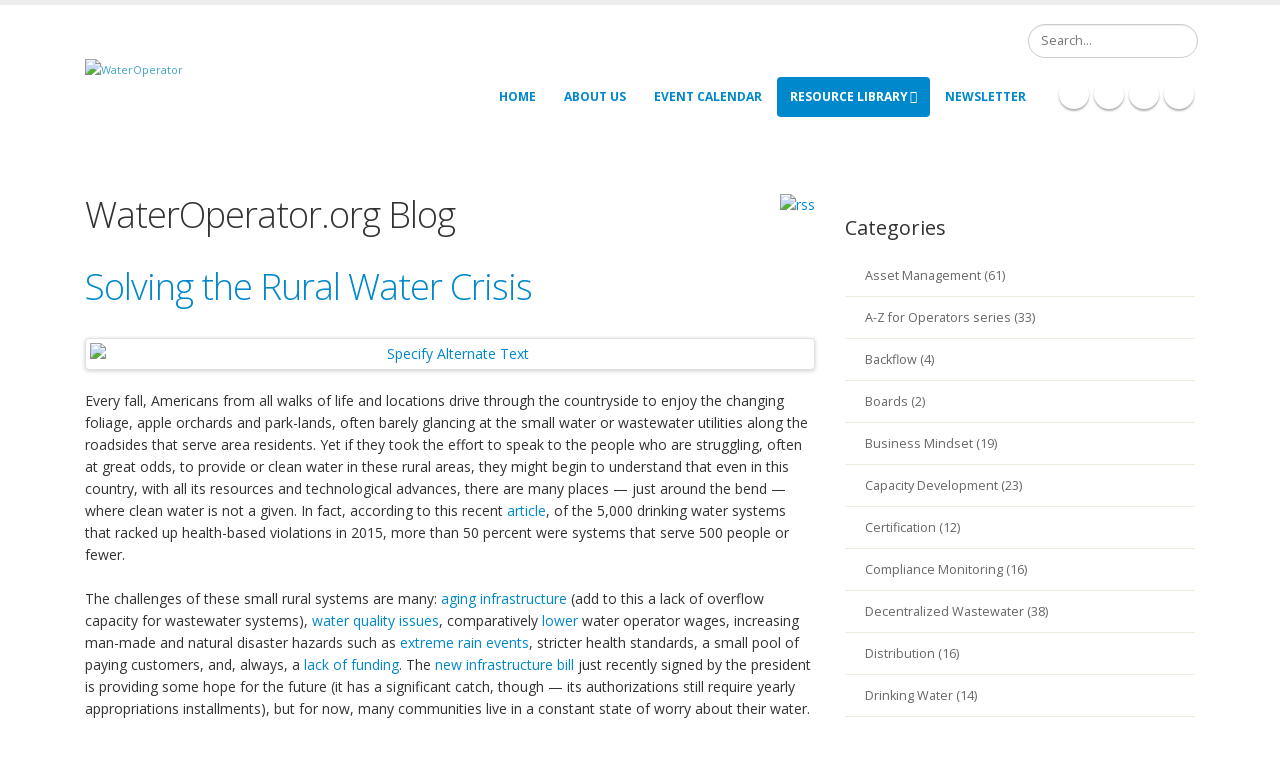

--- FILE ---
content_type: text/html; charset=utf-8
request_url: https://wateroperator.org/blog/Tag/water-quality-concerns
body_size: 49197
content:
<!DOCTYPE html>
<html  lang="en-US">
<head id="Head"><meta content="text/html; charset=UTF-8" http-equiv="Content-Type" />
<meta name="REVISIT-AFTER" content="1 DAYS" />
<meta name="RATING" content="GENERAL" />
<meta name="RESOURCE-TYPE" content="DOCUMENT" />
<meta content="text/javascript" http-equiv="Content-Script-Type" />
<meta content="text/css" http-equiv="Content-Style-Type" />
<meta property="og:image" content="http://wateroperator.org/Portals/1/Images/fb_meta.png">
<meta property="og:description" content="WaterOperator.org collects the best resources on the web for small system operators in one free, user-friendly location. More than 11,000 trainings are indexed annually!">

<!-- Hotjar Tracking Code for wateroperator.org -->
<script>
    (function(h,o,t,j,a,r){
        h.hj=h.hj||function(){(h.hj.q=h.hj.q||[]).push(arguments)};
        h._hjSettings={hjid:1368905,hjsv:6};
        a=o.getElementsByTagName('head')[0];
        r=o.createElement('script');r.async=1;
        r.src=t+h._hjSettings.hjid+j+h._hjSettings.hjsv;
        a.appendChild(r);
    })(window,document,'https://static.hotjar.com/c/hotjar-','.js?sv=');
</script>

<!-- Google tag (gtag.js) -->
<script async src="https://www.googletagmanager.com/gtag/js?id=G-4BFM1P82RR"></script>
<script>
  window.dataLayer = window.dataLayer || [];
  function gtag(){dataLayer.push(arguments);}
  gtag('js', new Date());

  gtag('config', 'G-4BFM1P82RR');
</script><title>
	WaterOperator.org Blog | water quality concerns
</title><meta id="MetaDescription" name="DESCRIPTION" content="Find all WaterOperator.org Blog posts tagged with water quality concerns" /><meta id="MetaRobots" name="ROBOTS" content="INDEX, FOLLOW" /><link href="/DependencyHandler.axd/f59377c0d9824b8908b38c3ea87c530b/849/css" type="text/css" rel="stylesheet"/><script type="text/javascript" src="//maps.google.com/maps/api/js"></script><script src="/DependencyHandler.axd/2feaddd3d838b80add74288bc555319a/849/js" type="text/javascript"></script><link type="application/rsd+xml" rel="EditURI" title="RSD" href="/DesktopModules/LiveBlog/Handlers/RsdHandler.ashx?PortalId=1&amp;ModuleId=2754&amp;tid=205" /><link type="application/wlwmanifest+xml" rel="wlwmanifest" title="WindowLiveWriter" href="/DesktopModules/LiveBlog/Handlers/WlwManifest.ashx?PortalId=1&amp;ModuleId=2754&amp;tid=205" /><!--[if IE 8 ]><script type="text/javascript">jQuery("html").addClass("ie ie8");</script><![endif]--><!--[if IE 9 ]><script type="text/javascript">jQuery("html").addClass("ie ie9");</script><![endif]--><!--[if IE]><link rel="stylesheet" type="text/css" href="/Portals/_default/Skins/Porto/Resources/css/ie.css" /><![endif]--><!--[if lte IE 8]><script src="/Portals/_default/Skins/Porto/Resources/js/respond.min.js"></script><script src="/Portals/_default/Skins/Porto/Resources/js/excanvas.min.js"></script><![endif]--><meta id="Porto_Viewport" name="viewport" content="width=device-width, initial-scale=1, minimum-scale=1 user-scalable=0" /><link rel='SHORTCUT ICON' href='/Portals/1/Images/favicon.ico?ver=LMOSYEGqY-0ssQe7cUXn6A%3d%3d' type='image/x-icon' />     
        
			    <script type="text/javascript">
			      var _gaq = _gaq || [];
			      _gaq.push(['_setAccount', 'G-4BFM1P82RR']);
			      _gaq.push(['_trackPageview']);
			 
			      (function() {
				    var ga = document.createElement('script'); ga.type = 'text/javascript'; ga.async = true;
				    ga.src = ('https:' == document.location.protocol ? 'https://' : 'http://') + 'stats.g.doubleclick.net/dc.js';
				    var s = document.getElementsByTagName('script')[0]; s.parentNode.insertBefore(ga, s);
			      })();
			    </script>
        
		  </head>
<body id="Body">
    
    <form method="post" action="/blog/Tag/water-quality-concerns" id="Form" enctype="multipart/form-data">
<div class="aspNetHidden">
<input type="hidden" name="__EVENTTARGET" id="__EVENTTARGET" value="" />
<input type="hidden" name="__EVENTARGUMENT" id="__EVENTARGUMENT" value="" />
<input type="hidden" name="__VIEWSTATE" id="__VIEWSTATE" value="H1HlcChgMV1cyjcZ2li8Dr65pHW28y4AxKsAMZa2AjxPLMU2nuQM7mMLCGCrtphvSdzze1QZKjmBr7BoToO45GCk4O1DTV1abzoQ2aRYh0RonzRV9qranCKjplofMj/Dme3oOB5ZMLjOmOP8qKB0sblm5BEZBPk7VKldJNpvYliNTLswhE2xrF8kAFqPRkmYd4OTo8YwpczRJ2ChLb56l8MW0yTQqrfGoV27zjv2SWU9QQLOvXzGHEHOrsHUARYpDTfn/sE6jbacyW8FobOz73XIjciYAFBPIgug6dA/rflonmchjKas+sCnJdUpbpgYoWOuN8FXvIo0kTg+fIeYbKVXj4+mdgx6LM5qp3CTtNZA93gOBKBm0C2cjgXrHk3cBNotOMBI2gm37UR3DEOfty/5ehcrHfgFJ4KOn1xltfGQS8q6NM0iNzI+RI13GUneQ9aP4QXoaL5cVdy/mHp3O9WNysh2VonlRwjkLr85CfMsprU667mYw1rW11cFktaP6Skfd8sHZhPzcJNk5zcsFaAN3g2d1m1KZKwv6XmdsGs+QfEExjx71VLguxFagqCv3plIbQEEItQwEQQF8oF4EYm1XNH8L7komQ0ZJKH4/RjNu/pXAjXoJHqVdJZecwH7VSO86GJrjIP/jeDB9+OUDxTx2GuxWVFsdiup1wrRhnX6JNktfKNKMBCS76ktTKSaSuZNqPfakOQYsRczQd1eIcw9QVPbsFPtsyjnPYS4TCUnoID3ilIAULZvt9bsbkCKo8l9tdFoPDJ//nOcWR6yPJxIHmE+YvvdO6jq+fzv2/R7cmBh8M6BpAUVqbz/uq6Lmk0Owek5LPofMQA3iU0/y988CKi89KrzMaARhc8UivQXQxPug94Kzh3HfYxEacqXWIR1zD6PMwhFkvDGjFnc2lTGiF4cgBAiFVjmt9ipIdAanlVZ/rtiYJuCVB4=" />
</div>

<script type="text/javascript">
//<![CDATA[
var theForm = document.forms['Form'];
if (!theForm) {
    theForm = document.Form;
}
function __doPostBack(eventTarget, eventArgument) {
    if (!theForm.onsubmit || (theForm.onsubmit() != false)) {
        theForm.__EVENTTARGET.value = eventTarget;
        theForm.__EVENTARGUMENT.value = eventArgument;
        theForm.submit();
    }
}
//]]>
</script>


<script src="/WebResource.axd?d=pynGkmcFUV1fZMGmknSgfeEKRhdU8nqtUJviU-epW9REaH7WzQH5FHTjSWI1&amp;t=638901591720898773" type="text/javascript"></script>


<script type="text/javascript">
//<![CDATA[
var LBwebapi =  window.___WebAPI.jQuery(2754,"LiveBlog");$( document ).ready(function() {$.each($('.ViewCount'), function (key, item) {
 $(item).text(numeral($(item).text()).format('0a'));
});});var LBWidgetwebapi =  window.___WebAPI.jQuery(2755,"LiveBlog");$(document).ready(function(){$('.archives ul>li .toggleIcon,.categories ul>li .toggleIcon').click(function(){$(this).parent().contents('ul').slideToggle();$(this).toggleClass('rightTriangle bottomTriangle');});$(".bottomTriangle").each(function() { var exist = ($(this).parent().contents('ul').length > 0) ? true : false;if (!exist){$(this).remove();}});});//]]>
</script>

<script src="/ScriptResource.axd?d=NJmAwtEo3IpLz41DMEZ1l1e164a74z0U1Wcejr9KXiGupnVnOdjeO5u_4MZdsCRCP4dHUVMkUFZtTOsXyu10qeiZvREcDk3EtAx8BWfShdqxfgtpSCFB6DtFpyXmtfBBRRJJNg2&amp;t=32e5dfca" type="text/javascript"></script>
<script src="/ScriptResource.axd?d=dwY9oWetJoIVwB8-o0qxPiAn3hyZ1Vg6wqyMx7B1dR130-uvnwr-oXhK_kOghhFUg1gpEQTXZMZoosPxqJ9B_572YwNgV21VrU9XAL19iVGjnfdViD2Kx4IQDHZ7txyobCU_y-FKp7vYAFVs0&amp;t=32e5dfca" type="text/javascript"></script>
<div class="aspNetHidden">

	<input type="hidden" name="__VIEWSTATEGENERATOR" id="__VIEWSTATEGENERATOR" value="CA0B0334" />
	<input type="hidden" name="__VIEWSTATEENCRYPTED" id="__VIEWSTATEENCRYPTED" value="" />
	<input type="hidden" name="__EVENTVALIDATION" id="__EVENTVALIDATION" value="+l58t6kgrm2UopoqyCFpuFA18wZRxszvmkaLFMdfrNOsf3R5fZ14zPiao/+jsiA+tEakIuc6eiW1jZAr/UbNBLy12Ol7KamSJfrGhY0KVBMLWleXqUPqx7SmuM6smoaunEHImkXhKSNLIsdO2yhqhYXe9WjO99AqhQM5BWwwzklXgQ9I5iSw0B5UEhHe9Cp7C6yvQA==" />
</div><script src="/DependencyHandler.axd/35bd64c21e64d1442565df6400f9b455/849/js" type="text/javascript"></script>
<script type="text/javascript">
//<![CDATA[
Sys.WebForms.PageRequestManager._initialize('ScriptManager', 'Form', [], [], [], 90, '');
//]]>
</script>

        
        
        <script type="text/javascript">jQuery(document).ready(function () { jQuery('#login').find('a').removeAttr('onclick'); });</script>
<link id="font" href="//fonts.googleapis.com/css?family=Open+Sans:300,400,600,700,800%7CShadows+Into+Light" rel="stylesheet" type="text/css">
<div class="wrapper" canvas="containers">
	<div class="body">
		<div id="SkipContent"></div>
		<div class="mini-widgets">
			<div class="container">
				<div class="row">
					<div class="col-md-4 text-left">
						<div id="dnn_HeaderLeftPane" class="DNNEmptyPane">
						</div>
					</div>
					<div class="col-md-4 text-center">
						<div id="dnn_HeaderCenterPane" class="DNNEmptyPane">
						</div>
					</div>
					<div class="col-md-4 text-right">
						<div id="dnn_HeaderRightPane" class="DNNEmptyPane">
						</div>
					</div>
				</div>
			</div>
		</div>
		
			<header class="flat-header" id="header">
				<div class="header-body">
					<div class="header-container container">
						<div class="header-row">
							<div class="header-column">
								<div class="header-row">
									<div class="logo">
										<a id="dnn_LOGO1_hypLogo" title="WaterOperator" aria-label="WaterOperator" href="https://wateroperator.org/"><img id="dnn_LOGO1_imgLogo" src="/Portals/1/logo_working_400_black.png?ver=KtzwYwF2WH8XHb4lMk-UFw%3d%3d" alt="WaterOperator" /></a>
									</div>
								</div>
							</div>
							<div class="header-column justify-content-end">
								<div class="header-row header-nav">
									<nav class="header-nav-top">
										<div class="gtranslator"></div>
										<div class="language">
											<div class="language-object" >


</div>
										</div>
										<div id="login">
											
<div id="dnn_dnnUser_registerGroup" class="registerGroup">
    <ul class="buttonGroup">
        
        
    	<li class="userDisplayName"><a id="dnn_dnnUser_enhancedRegisterLink" rel="nofollow" onclick="return dnnModal.show(&#39;https://wateroperator.org/Register?returnurl=https%253a%252f%252fwateroperator.org%252fblog&amp;popUp=true&#39;,/*showReturn*/true,600,950,true,&#39;&#39;)" href="https://wateroperator.org/Register?returnurl=https%3a%2f%2fwateroperator.org%2fblog">Register</a></li>
                                               
    </ul>
</div>
<div id="dnn_dnnLogin_loginGroup" class="loginGroup">
    <a id="dnn_dnnLogin_enhancedLoginLink" class="LoginLink" rel="nofollow" onclick="return dnnModal.show(&#39;https://wateroperator.org/Login?returnurl=/blog/Tag/water-quality-concerns&amp;popUp=true&#39;,/*showReturn*/true,300,650,true,&#39;&#39;)" href="https://wateroperator.org/Login?returnurl=%2fblog%2fTag%2fwater-quality-concerns">Login</a>
</div>
										</div>
									</nav>
									<div class="search">
										<div class="input-group">
											<span id="dnn_dnnSearch_ClassicSearch">
    
    
    <span class="searchInputContainer" data-moreresults="See More Results" data-noresult="No Results Found">
        <input name="dnn$dnnSearch$txtSearch" type="text" maxlength="255" size="20" id="dnn_dnnSearch_txtSearch" class="NormalTextBox" aria-label="Search" autocomplete="off" placeholder="Search..." />
        <a class="dnnSearchBoxClearText" title="Clear search text"></a>
    </span>
    <a id="dnn_dnnSearch_cmdSearch" class="icon-search" href="javascript:__doPostBack(&#39;dnn$dnnSearch$cmdSearch&#39;,&#39;&#39;)"> </a>
</span>


<script type="text/javascript">
    $(function() {
        if (typeof dnn != "undefined" && typeof dnn.searchSkinObject != "undefined") {
            var searchSkinObject = new dnn.searchSkinObject({
                delayTriggerAutoSearch : 400,
                minCharRequiredTriggerAutoSearch : 2,
                searchType: 'S',
                enableWildSearch: true,
                cultureCode: 'en-US',
                portalId: -1
                }
            );
            searchSkinObject.init();
            
            
            // attach classic search
            var siteBtn = $('#dnn_dnnSearch_SiteRadioButton');
            var webBtn = $('#dnn_dnnSearch_WebRadioButton');
            var clickHandler = function() {
                if (siteBtn.is(':checked')) searchSkinObject.settings.searchType = 'S';
                else searchSkinObject.settings.searchType = 'W';
            };
            siteBtn.on('change', clickHandler);
            webBtn.on('change', clickHandler);
            
            
        }
    });
</script>

										</div>
									</div>
								</div>
								<div class="header-row header-nav-main">
									<button type="button" class="btn mini-search" data-toggle="collapse" data-target=".search-block">
										<em class="fas fa-search"></em><span class="btn-text-indent">Search Button</span>
									</button>
									<div class="search-block collapse">
										<span id="dnn_MiniSearch1_ClassicSearch">
    
    
    <span class="searchInputContainer" data-moreresults="See More Results" data-noresult="No Results Found">
        <input name="dnn$MiniSearch1$txtSearch" type="text" maxlength="255" size="20" id="dnn_MiniSearch1_txtSearch" class="NormalTextBox" aria-label="Search" autocomplete="off" placeholder="Search..." />
        <a class="dnnSearchBoxClearText" title="Clear search text"></a>
    </span>
    <a id="dnn_MiniSearch1_cmdSearch" class="icon-search" href="javascript:__doPostBack(&#39;dnn$MiniSearch1$cmdSearch&#39;,&#39;&#39;)"> </a>
</span>


<script type="text/javascript">
    $(function() {
        if (typeof dnn != "undefined" && typeof dnn.searchSkinObject != "undefined") {
            var searchSkinObject = new dnn.searchSkinObject({
                delayTriggerAutoSearch : 400,
                minCharRequiredTriggerAutoSearch : 2,
                searchType: 'S',
                enableWildSearch: true,
                cultureCode: 'en-US',
                portalId: -1
                }
            );
            searchSkinObject.init();
            
            
            // attach classic search
            var siteBtn = $('#dnn_MiniSearch1_SiteRadioButton');
            var webBtn = $('#dnn_MiniSearch1_WebRadioButton');
            var clickHandler = function() {
                if (siteBtn.is(':checked')) searchSkinObject.settings.searchType = 'S';
                else searchSkinObject.settings.searchType = 'W';
            };
            siteBtn.on('change', clickHandler);
            webBtn.on('change', clickHandler);
            
            
        }
    });
</script>

									</div>
									<button type="button" class="btn btn-responsive-nav btn-inverse" data-toggle="collapse" data-target=".nav-main-collapse" style="display: none;">
										<em class="fas fa-bars"></em><span class="btn-text-indent">Button</span>
									</button>
									<div class="header-nav-main-effect">
										<div class="navbar-collapse nav-main-collapse collapse">
											<nav class="nav-main mega-menu ddrmenu"><ul class="nav nav-pills nav-main" id="mainMenu">
    <li data-col="1" class=" dropdown-full-color dropdown-primary"><a href="https://wateroperator.org/">Home</a></li>
    <li data-col="" class=" dropdown-full-color dropdown-primary"><a href="https://wateroperator.org/about">About Us</a></li>
    <li data-col="" class=" dropdown-full-color dropdown-primary"><a href="https://wateroperator.org/calendar">Event Calendar</a></li>
    <li data-col="4" class="dropdown mega-menu-item mega-menu-fullwidth active"><a href="https://wateroperator.org/library" class="dropdown-toggle">Resource Library</a><ul class="dropdown-menu">
        <li class="dropdown-submenu"><a href="https://wateroperator.org/tribal">Tribal Resources</a><ul class="dropdown-menu">
            <li><a href="https://wateroperator.org/tribal-assistance-providers">Tribal Assistance Providers</a></li>
            <li><a href="https://wateroperator.org/tribal-contact-manager">Tribal Contact Manager</a></li>
            <li><a href="https://wateroperator.org/nawma">NAWMA Working Groups</a></li>
          </ul>
        </li>
        <li class="dropdown-submenu"><a href="https://wateroperator.org/operator-training-programs">Small System Classes</a><ul class="dropdown-menu">
            <li><a href="https://wateroperator.org/operator-training-programs">Operator Certificate Programs</a></li>
            <li><a href="http://www.privatewellclass.org">The Private Well Class</a></li>
            <li><a href="http://wateroperator.thinkific.com/courses/groundwater-and-well-care-for-public-water-systems" target="_blank">Groundwater and Well Care for PWS</a></li>
          </ul>
        </li>
        <li class="dropdown-submenu"><a href="https://wateroperator.org/blog">Resource Topics</a><ul class="dropdown-menu">
            <li class="active"><a href="https://wateroperator.org/blog">Browse the Blog</a></li>
            <li><a href="https://wateroperator.org/technology">Innovative Technology</a></li>
            <li><a href="https://wateroperator.org/careers">Operator Careers &amp; Training</a></li>
            <li><a href="https://wateroperator.org/communication">Public Communication</a></li>
          </ul>
        </li>
        <li class="dropdown-submenu"><a href="https://wateroperator.org/documents">Search for Documents</a><ul class="dropdown-menu">
            <li><a href="https://wateroperator.org/documents">Document Search</a></li>
            <li><a href="http://www.wateroperator.org/blog/Tag/featured-document">Featured Documents</a></li>
          </ul>
        </li>
      </ul>
    </li>
    <li data-col="" class=" dropdown-full-color dropdown-primary"><a href="https://wateroperator.org/newsletters">Newsletter</a></li>
  </ul></nav>
										</div>
									</div>
									<div class="social-icons">
										<ul class="social-icons new"><li class="facebook"><a href="http://www.facebook.com/help4smallwater" target="_blank" title="Facebook">Facebook Icon</a></li>
<li class="linkedin"><a href="https://www.linkedin.com/company/wateroperator-org" target="_blank" title="Linkedin">Linkedin Icon</a></li>
<li class="twitter"><a href="http://www.twitter.com/help4smallwater" target="_blank" title="Twitter">Twitter Icon</a></li>
<li class="youtube"><a href="https://www.youtube.com/channel/UCMQQ6sDktiOKuVI9gejCB8w" target="_blank" title="Youtube">Youtube Icon</a></li>
</ul>
									</div>
								</div>
							</div>
						</div>
					</div>
				</div>
			</header>
		
		
		
		
		
		
		
		
		
		<div role="main" class="main">
			
			
			<div id="dnn_ContentPaneFull" class="DNNEmptyPane">
			</div>
			<div class="container">
				<div class="row">
					<div class="col-md-12">
						<div id="dnn_contentPane" class="DNNEmptyPane">
						</div>
					</div>
				</div>
			</div>
			<div id="dnn_TopPaneFull" class="DNNEmptyPane">
			</div>
			<div id="dnn_TopUpperPaneFull" class="DNNEmptyPane">
			</div>
			<div class="container">
				<div class="row">
					<div class="col-md-12">
						<div id="dnn_TopPane" class="DNNEmptyPane">
						</div>
					</div>
				</div>
			</div>
			<div id="dnn_TopLowerPaneFull" class="DNNEmptyPane">
			</div>
			<div class="container">
				<div class="row">
					<div class="col-md-3">
						<div id="dnn_TopLeftSidebar" class="DNNEmptyPane">
						</div>
					</div>
					<div class="col-md-9">
						<div id="dnn_TopLeftSidebarOuter" class="DNNEmptyPane">
						</div>
					</div>
				</div>
				<div class="row">
					<div class="col-md-9">
						<div id="dnn_TopRightSidebarOuter" class="DNNEmptyPane">
						</div>
					</div>
					<div class="col-md-3">
						<div id="dnn_TopRightSidebar" class="DNNEmptyPane">
						</div>
					</div>
				</div>
				<div class="row">
					<div class="col-md-3">
						<div id="dnn_TopLeftOuter" class="DNNEmptyPane">
						</div>
					</div>
					<div class="col-md-3">
						<div id="dnn_TopLeftInner" class="DNNEmptyPane">
						</div>
					</div>
					<div class="col-md-3">
						<div id="dnn_TopRightInner" class="DNNEmptyPane">
						</div>
					</div>
					<div class="col-md-3">
						<div id="dnn_TopRightOuter" class="DNNEmptyPane">
						</div>
					</div>
				</div>
				<div class="row">
					<div class="col-md-4">
						<div id="dnn_TopLeftPane" class="DNNEmptyPane">
						</div>
					</div>
					<div class="col-md-4">
						<div id="dnn_TopMiddlePane" class="DNNEmptyPane">
						</div>
					</div>
					<div class="col-md-4">
						<div id="dnn_TopRightPane" class="DNNEmptyPane">
						</div>
					</div>
				</div>
			</div>
			<div id="dnn_MiddlePaneFull" class="DNNEmptyPane">
			</div>
			<div class="container">
				<div class="row">
					<div class="col-md-12">
						<div id="dnn_MiddlePane" class="DNNEmptyPane">
						</div>
					</div>
				</div>
				<div class="row">
					<div class="col-md-3">
						<div id="dnn_LeftShortPane" class="DNNEmptyPane">
						</div>
					</div>
					<div class="col-md-6">
						<div id="dnn_CenterPane" class="DNNEmptyPane">
						</div>
					</div>
					<div class="col-md-3">
						<div id="dnn_RightShortPane" class="DNNEmptyPane">
						</div>
					</div>
				</div>
				<div class="row">
					<div class="col-md-8">
						<div id="dnn_RightSidebarOuter">
						<div class="DnnModule DnnModule-LiveBlog DnnModule-2754"><a name="2754"></a><div id="dnn_ctr2754_ContentPane">
<!-- Start_Module_2754 --><div id="dnn_ctr2754_ModuleContent" class="DNNModuleContent ModLiveBlogC">
	
<style type="text/css">
    .MNormal
    {
        font-family: Tahoma, Arial, Helvetica;
        font-size: 11px;
        font-weight: normal;
    }
    .MNormalBold
    {
        font-family: Tahoma, Arial, Helvetica;
        font-size: 11px;
        font-weight: bold;
    }
    .MNormalRed
    {
        font-family: Tahoma, Arial, Helvetica;
        font-size: 12px;
        font-weight: bold;
        color: #ff0000;
    }
    .MHead
    {
        font-family: Tahoma, Arial, Helvetica;
        font-size: 20px;
        font-weight: normal;
        color: #333333;
    }
    .MSubHead
    {
        font-family: Tahoma, Arial, Helvetica;
        font-size: 11px;
        font-weight: bold;
        color: #003366;
    }
    .MNormalTextBox
    {
        font-family: Tahoma, Arial, Helvetica;
        font-size: 12px;
        font-weight: normal;
    }
</style><div class="porto_custom">
    
    <div class="blog-posts">
        <div class="msearch-result" id="LBSearchResult2754">
        </div>
        <a href="/DesktopModules/LiveBlog/API/Syndication/GetRssFeeds?Tag=water-quality-concerns&mid=2754&PortalId=1&tid=205&ItemCount=20"><img class="mrssfeeds" id="rssMTagLiveBlog2754" src="/DesktopModules/LiveBlog/Themes/Porto_Custom/Style/Images/subscribe.png" alt="rss"></a>
        <h2 class="lb-title">
            WaterOperator.org Blog</h2>
         <article class="post"> 
    <h2 class="lb-title">
        <a href="https://wateroperator.org/blog/solving-the-rural-water-crisis">Solving the Rural Water Crisis</a> 
    </h2>
    <div class="postInner-image">
        <a href="https://wateroperator.org/blog/solving-the-rural-water-crisis"><img src="/Portals/1/Images/WV settling tank.jpg?ver=D096MPeD3_Z352fTNLqp5g%3d%3d" alt="Specify Alternate Text" /></a>
    </div>
    Every fall, Americans from all walks of life and locations drive through the countryside to enjoy the changing foliage,&nbsp;apple orchards and park-lands, often barely glancing at the small water or wastewater utilities along the roadsides&nbsp;that serve area residents. Yet if they took the effort to speak to the people who are struggling, often at great odds, to provide or clean&nbsp;water in these rural areas, they might begin to understand that even in this country, with all its resources and technological advances, there are many places&nbsp;&mdash; just around the bend&nbsp;&mdash; where clean water&nbsp;is not a given. In fact, according to this recent&nbsp;<a href="https://newrepublic.com/article/147011/rural-americas-drinking-water-crisis" target="_blank">article</a>, of the 5,000 drinking water systems that racked up health-based violations in 2015, more than 50 percent were systems that serve 500 people or fewer.&nbsp;<br />
<br />
The challenges of these small rural systems are many:&nbsp;<a href="https://www.youtube.com/watch?time_continue=90&amp;v=BhJEsscB3-g" target="_blank">aging&nbsp;infrastructure</a>&nbsp;(add to this a lack of overflow capacity for wastewater systems),&nbsp;<a href="https://earther.gizmodo.com/theres-a-huge-drinking-water-problem-plaguing-rural-ame-1819655918" target="_blank">water quality issues</a>, comparatively&nbsp;<a href="https://www.awwa.org/publications/connections/connections-story/articleid/5138/water-industry-compensation-survey-shows-higher-than-expected-2018-salary-increases.aspx" target="_blank">lower</a>&nbsp;water operator wages, increasing man-made and natural disaster hazards such as&nbsp;<a href="https://www.tennessean.com/story/news/local/2018/10/10/tennessee-towns-sewer-systems-amid-heavier-rains/1510232002/" target="_blank">extreme rain events</a>, stricter health standards, a small pool of paying customers,&nbsp;and, always, a&nbsp;<a href="https://www.theadvocate.com/baton_rouge/news/communities/livingston_tangipahoa/article_b12250a6-53c5-11e8-b960-87f480cda511.html" target="_blank">lack of funding</a>.&nbsp;The&nbsp;<a href="https://www.enr.com/articles/45685-trump-signs-water-infrastructure-bill-providing-37b-for-new-corps-projects" target="_blank">new infrastructure bill</a>&nbsp;just recently signed by the president is providing some hope for the future (it has a significant catch, though &mdash; its authorizations still require yearly appropriations installments), but for now, many communities live in a constant state of worry about their water.<br />
<br />
On top of this, many rural communities are dealing with the political and economic pressure to sell their utilities to private companies, if they haven't already&nbsp;done so, a particularly tempting option&nbsp;in times of crisis. According to a recent special&nbsp;<a href="https://www.npr.org/2018/10/03/649850498/you-just-don-t-touch-that-tap-water-unless-absolutely-necessary" target="_blank">series</a>&nbsp;on the rural water crisis from NPR, this "complicated mix of public and private ownership often confounds efforts to mandate improvements or levy penalties, even if customers complain of poor water quality or mismanagement."<br />
<br />
But there is hope on the horizon. Certainly increased funding for infrastructure is part of the solution.&nbsp;But according to California water commissioner Maria Herrera&nbsp;in this recent&nbsp;<a href="http://www.ppic.org/blog/tackling-safe-drinking-water-in-the-san-joaquin-valley/" target="_blank">article</a>, more can&nbsp;be done. She suggests that legislation should also increase&nbsp;technical assistance funding and give communities an opportunity to hire consultants to develop shovel-ready projects and fund safe drinking water projects. Also on her wish list: "We need to not only fund mitigation of&nbsp;<a href="https://www.nytimes.com/2018/11/03/us/water-contaminated-rural-america.html" target="_blank">contaminated</a>&nbsp;wells and treatment plants, but also help communities develop redundant water sources,&nbsp;<a href="http://www.ppic.org/blog/connecting-water-systems-for-safe-drinking-water/">promote consolidation</a>&nbsp;of small systems to larger ones, and help them with drought contingency planning. Communities need guidance and technical assistance in order to develop solutions and participate in water planning."<br />
<br />
In Louisiana, circuit rider Timmy Lemoine says in this&nbsp;<a href="https://www.theadvocate.com/baton_rouge/news/communities/livingston_tangipahoa/article_b12250a6-53c5-11e8-b960-87f480cda511.html" target="_blank">article</a>&nbsp;that he&nbsp;is "seeing a shift as small systems allow larger systems with a certified operator take over management." And at the University of Iowa, engineers&nbsp;<a href="https://craigjust.org/research/flush/" target="_blank">are testing</a>&nbsp;new wastewater treatment technologies, hoping to defray costs for aging small-town systems. In addition, organizations such as the Rural Community Assistance Partnership (RCAP) have a wealth of resources to support rural utilities and help them save money, such as this energy efficiency&nbsp;<a href="https://vimeo.com/73964121">video</a>.&nbsp;The question remains if solutions such as these will be sufficient to ensure that rural residents can count on clean water now and into the future.&nbsp;
    <div class="post-meta">
        <span>
            <em class="fas fa-calendar"></em> November 9,
            2018
        </span><span>
            By <em class="fas fa-user"></em> <a href="https://wateroperator.org/blog/Author/brenda-koenig/aid/18">
                Brenda Koenig
            </a>
        </span><span>
            <em class="fas fa-folder-open"></em> <a href="https://wateroperator.org/blog?Category=asset-management">Asset Management</a>, <a href="https://wateroperator.org/blog?Category=capacity-development">Capacity Development</a>, <a href="https://wateroperator.org/blog?Category=funding">Funding</a>, <a href="https://wateroperator.org/blog?Category=source-water-protection">Source Water Protection</a>, <a href="https://wateroperator.org/blog?Category=sustainability">Sustainability</a>, <a href="https://wateroperator.org/blog?Category=utility-management">Utility Management</a>
        </span><span><em class="fas fa-tags"></em> <a href="https://wateroperator.org/blog/Tag/aging-infrastructure">aging infrastructure</a>, <a href="https://wateroperator.org/blog/Tag/consolidation">consolidation</a>, <a href="https://wateroperator.org/blog/Tag/contamination">contamination</a>, <a href="https://wateroperator.org/blog/Tag/funding">funding</a>, <a href="https://wateroperator.org/blog/Tag/partnerships">partnerships</a>, <a href="https://wateroperator.org/blog/Tag/regionalization">regionalization</a>, <a href="https://wateroperator.org/blog/Tag/rural-systems">rural systems</a>, <a href="https://wateroperator.org/blog/Tag/rural-water-crisis">rural water crisis</a>, <a href="https://wateroperator.org/blog/Tag/small-systems">small systems</a>, <a href="https://wateroperator.org/blog/Tag/technical-assistance">technical assistance</a>, <a href="https://wateroperator.org/blog/Tag/water-quality-concerns">water quality concerns</a></span><span>
            <em class="fas fa-comments">
            </em> 0 <a href="https://wateroperator.org/blog/solving-the-rural-water-crisis">0 Comment</a>
        </span><span class="read-more">
            <a href="https://wateroperator.org/blog/solving-the-rural-water-crisis">Read More &raquo;</a>
        </span>
    </div>
    <div class="socialnetwork">
        
    </div>
    <div style="clear: both;"></div>
</article>
 
    </div>
</div> 
</div><!-- End_Module_2754 --></div>
</div></div>
					</div>
					<div class="col-md-4">
						<div id="dnn_RightSidebar">
						<div class="DnnModule DnnModule-LiveBlogWidget DnnModule-2755"><a name="2755"></a><div id="dnn_ctr2755_ContentPane">
<!-- Start_Module_2755 --><div id="dnn_ctr2755_ModuleContent" class="DNNModuleContent ModLiveBlogWidgetC">
	<div class="porto_custom widgetmodule"><div class="porto-custom categories pull-bottom">
    <h4>
        Categories</h4>
 <div id="Category2754"><ul><li><span class="toggleIcon bottomTriangle"></span><a class="lb-lst" href="https://wateroperator.org/blog?Category=asset-management">Asset Management (61)</a>
</li><li><span class="toggleIcon bottomTriangle"></span><a class="lb-lst" href="https://wateroperator.org/blog?Category=a-z-for-operators-series">A-Z for Operators series (33)</a>
</li><li><span class="toggleIcon bottomTriangle"></span><a class="lb-lst" href="https://wateroperator.org/blog?Category=backflow">Backflow (4)</a>
</li><li><span class="toggleIcon bottomTriangle"></span><a class="lb-lst" href="https://wateroperator.org/blog?Category=boards">Boards (2)</a>
</li><li><span class="toggleIcon bottomTriangle"></span><a class="lb-lst" href="https://wateroperator.org/blog?Category=business-mindset">Business Mindset (19)</a>
</li><li><span class="toggleIcon bottomTriangle"></span><a class="lb-lst" href="https://wateroperator.org/blog?Category=capacity-development">Capacity Development (23)</a>
</li><li><span class="toggleIcon bottomTriangle"></span><a class="lb-lst" href="https://wateroperator.org/blog?Category=certification">Certification (12)</a>
</li><li><span class="toggleIcon bottomTriangle"></span><a class="lb-lst" href="https://wateroperator.org/blog?Category=compliance-monitoring">Compliance Monitoring (16)</a>
</li><li><span class="toggleIcon bottomTriangle"></span><a class="lb-lst" href="https://wateroperator.org/blog?Category=decentralized-wastewater">Decentralized Wastewater (38)</a>
</li><li><span class="toggleIcon bottomTriangle"></span><a class="lb-lst" href="https://wateroperator.org/blog?Category=distribution">Distribution (16)</a>
</li><li><span class="toggleIcon bottomTriangle"></span><a class="lb-lst" href="https://wateroperator.org/blog?Category=drinking-water">Drinking Water (14)</a>
</li><li><span class="toggleIcon bottomTriangle"></span><a class="lb-lst" href="https://wateroperator.org/blog?Category=emergency-response">Emergency Response (54)</a>
</li><li><span class="toggleIcon bottomTriangle"></span><a class="lb-lst" href="https://wateroperator.org/blog?Category=energy">Energy (2)</a>
</li><li><span class="toggleIcon bottomTriangle"></span><a class="lb-lst" href="https://wateroperator.org/blog?Category=financial-management">Financial Management (12)</a>
</li><li><span class="toggleIcon bottomTriangle"></span><a class="lb-lst" href="https://wateroperator.org/blog?Category=funding">Funding (23)</a>
</li><li><span class="toggleIcon bottomTriangle"></span><a class="lb-lst" href="https://wateroperator.org/blog?Category=groundwater">Groundwater (3)</a>
</li><li><span class="toggleIcon bottomTriangle"></span><a class="lb-lst" href="https://wateroperator.org/blog?Category=innovative-technology">Innovative Technology (15)</a>
</li><li><span class="toggleIcon bottomTriangle"></span><a class="lb-lst" href="https://wateroperator.org/blog?Category=internet">Internet (13)</a>
</li><li><span class="toggleIcon bottomTriangle"></span><a class="lb-lst" href="https://wateroperator.org/blog?Category=onsite">Onsite (31)</a>
</li><li><span class="toggleIcon bottomTriangle"></span><a class="lb-lst" href="https://wateroperator.org/blog?Category=operations-and-maintenance">Operations and Maintenance (30)</a>
</li><li><span class="toggleIcon bottomTriangle"></span><a class="lb-lst" href="https://wateroperator.org/blog?Category=operator-math">Operator Math (7)</a>
</li><li><span class="toggleIcon bottomTriangle"></span><a class="lb-lst" href="https://wateroperator.org/blog?Category=operator-safety">Operator Safety (11)</a>
</li><li><span class="toggleIcon bottomTriangle"></span><a class="lb-lst" href="https://wateroperator.org/blog?Category=pfas">PFAS (4)</a>
</li><li><span class="toggleIcon bottomTriangle"></span><a class="lb-lst" href="https://wateroperator.org/blog?Category=public-education">Public Education (35)</a>
</li><li><span class="toggleIcon bottomTriangle"></span><a class="lb-lst" href="https://wateroperator.org/blog?Category=regionalization">Regionalization (2)</a>
</li><li><span class="toggleIcon bottomTriangle"></span><a class="lb-lst" href="https://wateroperator.org/blog?Category=regulations">Regulations (24)</a>
</li><li><span class="toggleIcon bottomTriangle"></span><a class="lb-lst" href="https://wateroperator.org/blog?Category=revised-total-coliform-rule">Revised Total Coliform Rule (2)</a>
</li><li><span class="toggleIcon bottomTriangle"></span><a class="lb-lst" href="https://wateroperator.org/blog?Category=sanitary-sewers">Sanitary Sewers (13)</a>
</li><li><span class="toggleIcon bottomTriangle"></span><a class="lb-lst" href="https://wateroperator.org/blog?Category=security">Security (15)</a>
</li><li><span class="toggleIcon bottomTriangle"></span><a class="lb-lst" href="https://wateroperator.org/blog?Category=small-system-o%26m">Small System O&M (58)</a>
</li><li><span class="toggleIcon bottomTriangle"></span><a class="lb-lst" href="https://wateroperator.org/blog?Category=small-systems-o-and-m">Small Systems O and M (6)</a>
</li><li><span class="toggleIcon bottomTriangle"></span><a class="lb-lst" href="https://wateroperator.org/blog?Category=source-water-protection">Source Water Protection (21)</a>
</li><li><span class="toggleIcon bottomTriangle"></span><a class="lb-lst" href="https://wateroperator.org/blog?Category=stormwater">Stormwater (6)</a>
</li><li><span class="toggleIcon bottomTriangle"></span><a class="lb-lst" href="https://wateroperator.org/blog?Category=sustainability">Sustainability (26)</a>
</li><li><span class="toggleIcon bottomTriangle"></span><a class="lb-lst" href="https://wateroperator.org/blog?Category=tap-talk-podcast">Tap Talk Podcast (5)</a>
</li><li><span class="toggleIcon bottomTriangle"></span><a class="lb-lst" href="https://wateroperator.org/blog?Category=technology">Technology (10)</a>
</li><li><span class="toggleIcon bottomTriangle"></span><a class="lb-lst" href="https://wateroperator.org/blog?Category=training%2fceus">Training/CEUs (11)</a>
</li><li><span class="toggleIcon bottomTriangle"></span><a class="lb-lst" href="https://wateroperator.org/blog?Category=tribal-systems">Tribal Systems (10)</a>
</li><li><span class="toggleIcon bottomTriangle"></span><a class="lb-lst" href="https://wateroperator.org/blog?Category=utility-management">Utility Management (31)</a>
</li><li><span class="toggleIcon bottomTriangle"></span><a class="lb-lst" href="https://wateroperator.org/blog?Category=value-of-water">Value of Water (18)</a>
</li><li><span class="toggleIcon bottomTriangle"></span><a class="lb-lst" href="https://wateroperator.org/blog?Category=wastewater">Wastewater (94)</a>
</li><li><span class="toggleIcon bottomTriangle"></span><a class="lb-lst" href="https://wateroperator.org/blog?Category=wastewater-recycling">Wastewater recycling (4)</a>
</li><li><span class="toggleIcon bottomTriangle"></span><a class="lb-lst" href="https://wateroperator.org/blog?Category=water-news">Water News (7)</a>
</li><li><span class="toggleIcon bottomTriangle"></span><a class="lb-lst" href="https://wateroperator.org/blog?Category=water-reuse">Water Reuse (6)</a>
</li><li><span class="toggleIcon bottomTriangle"></span><a class="lb-lst" href="https://wateroperator.org/blog?Category=water-treatment">Water Treatment (37)</a>
</li><li><span class="toggleIcon bottomTriangle"></span><a class="lb-lst" href="https://wateroperator.org/blog?Category=wateroperator.org">WaterOperator.org (8)</a>
</li><li><span class="toggleIcon bottomTriangle"></span><a class="lb-lst" href="https://wateroperator.org/blog?Category=well-care">Well care (1)</a>
</li><li><span class="toggleIcon bottomTriangle"></span><a class="lb-lst" href="https://wateroperator.org/blog?Category=workforce">Workforce (32)</a>
</li></ul></div></div></div>
</div><!-- End_Module_2755 --></div>
</div><div class="DnnModule DnnModule-DNN_HTML DnnModule-2893"><a name="2893"></a>
<h4>
    <span id="dnn_ctr2893_dnnTITLE_titleLabel" class="Head">The Latest on Twitter</span>



</h4>
<div id="dnn_ctr2893_ContentPane">
<!-- Start_Module_2893 --><div id="dnn_ctr2893_ModuleContent" class="DNNModuleContent ModDNNHTMLC">
	<div id="dnn_ctr2893_HtmlModule_lblContent" class="Normal">
	<a class="twitter-timeline" data-dnt="true" href="https://twitter.com/help4smallwater" data-widget-id="648950275156365312">Tweets by @help4smallwater</a> <script>!function(d,s,id){var js,fjs=d.getElementsByTagName(s)[0],p=/^http:/.test(d.location)?'http':'https';if(!d.getElementById(id)){js=d.createElement(s);js.id=id;js.src=p+"://platform.twitter.com/widgets.js";fjs.parentNode.insertBefore(js,fjs);}}(document,"script","twitter-wjs");</script> 
</div>

</div><!-- End_Module_2893 --></div>
<div class="clearfix">
</div>
</div></div>
					</div>
				</div>
				<div class="row">
					<div class="col-md-4">
						<div id="dnn_LeftSidebar" class="DNNEmptyPane">
						</div>
					</div>
					<div class="col-md-8">
						<div id="dnn_LeftSidebarOuter" class="DNNEmptyPane">
						</div>
					</div>
				</div>
				<div class="row">
					<div class="col-md-6">
						<div id="dnn_LeftPane" class="DNNEmptyPane">
						</div>
					</div>
					<div class="col-md-6">
						<div id="dnn_RightPane" class="DNNEmptyPane">
						</div>
					</div>
				</div>
				<div class="row">
					<div class="col-md-4">
						<div id="dnn_BottomLeftPane" class="DNNEmptyPane">
						</div>
					</div>
					<div class="col-md-4">
						<div id="dnn_BottomCenterPane" class="DNNEmptyPane">
						</div>
					</div>
					<div class="col-md-4">
						<div id="dnn_BottomRightPane" class="DNNEmptyPane">
						</div>
					</div>
				</div>
				<div class="row">
					<div class="col-md-12">
						<div id="dnn_ContentLowerPane" class="DNNEmptyPane">
						</div>
					</div>
				</div>
				<div class="row">
					<div class="col-md-12">
						<div id="dnn_BottomPane" class="DNNEmptyPane">
						</div>
					</div>
				</div>
			</div>
		</div>
		<div id="dnn_BottomPaneFull" class="DNNEmptyPane">
		</div>
		<footer id="footer">
			<div class="container">
				<div class="row">
					<div class="col-md-12">
						<div id="dnn_FooterTop" class="DNNEmptyPane">
						</div>
					</div>
				</div>
				<div class="row">
					<div class="col-md-6">
						<div id="dnn_FooterLeft" class="DNNEmptyPane">
						</div>
					</div>
					<div class="col-md-6">
						<div id="dnn_FooterRight" class="DNNEmptyPane">
						</div>
					</div>
				</div>
				<div class="row">
					<div class="col-md-4">
						<div id="dnn_FooterLeftPane" class="DNNEmptyPane">
						</div>
					</div>
					<div class="col-md-4">
						<div id="dnn_FooterCenterPane" class="DNNEmptyPane">
						</div>
					</div>
					<div class="col-md-4">
						<div id="dnn_FooterRightPane" class="DNNEmptyPane">
						</div>
					</div>
				</div>
				<div class="row">
					<div class="col-md-3">
						<div id="dnn_FooterLeftOuter" class="DNNEmptyPane">
						</div>
					</div>
					<div class="col-md-3">
						<div id="dnn_FooterLeftInner" class="DNNEmptyPane">
						</div>
					</div>
					<div class="col-md-3">
						<div id="dnn_FooterRightInner" class="DNNEmptyPane">
						</div>
					</div>
					<div class="col-md-3">
						<div id="dnn_FooterRightOuter" class="DNNEmptyPane">
						</div>
					</div>
				</div>
				<div class="row">
					<div class="col-md-12">
						<div id="dnn_FooterBottom" class="DNNEmptyPane">
						</div>
					</div>
				</div>
			</div>
			<div class="footer-copyright">
				<div class="container">
					<div class="row">
						<div class="col-md-12">
							<span class="copyright">&copy;</span>
							<span id="dnn_dnnCopyright_lblCopyright" class="copyright">Copyright 2026 University of Illinois at Urbana-Champaign</span>

							<a id="dnn_dnnTerms_hypTerms" class="terms" rel="nofollow" href="https://wateroperator.org/Terms">Terms Of Use</a>
							<a id="dnn_dnnPrivacy_hypPrivacy" class="privacy" rel="nofollow" href="https://wateroperator.org/Privacy">Privacy Statement</a>
						</div>
					</div>
				</div>
			</div>
		</footer>
		
		<div class="layout_trigger">
		</div>
	</div>
</div>

<script type="text/javascript">jQuery('#login').find('a').removeAttr('onclick'); jQuery('#login').children('a').removeAttr('onclick');</script>
        <input name="ScrollTop" type="hidden" id="ScrollTop" />
        <input name="__dnnVariable" type="hidden" id="__dnnVariable" autocomplete="off" value="`{`__scdoff`:`1`,`sf_siteRoot`:`/`,`sf_tabId`:`205`}" />
        <input name="__RequestVerificationToken" type="hidden" value="vWYn-0x5Hc9MXLiWSucMG_CBiE69idg6TIOON1ZAzVMxTUQSuZPULHs0c9Uer94-ytibGA2" /><script src="/DependencyHandler.axd/b93ec32f641a3d3f9d830dd3288ded0f/849/js" type="text/javascript"></script>
    

<script type="text/javascript">
//<![CDATA[
jQuery(document).ready(function() { jQuery('.jackbox[data-group]').jackBox('init', { preloadGraphics: false }); });//]]>
</script>
</form>
    <!--CDF(Javascript|/js/dnncore.js|DnnBodyProvider|100)--><!--CDF(Javascript|/js/dnn.modalpopup.js|DnnBodyProvider|50)--><!--CDF(Css|/Resources/Shared/stylesheets/dnndefault/7.0.0/default.css|DnnPageHeaderProvider|5)--><!--CDF(Css|/Portals/_default/Skins/Porto/skin.css|DnnPageHeaderProvider|15)--><!--CDF(Javascript|/DesktopModules/LiveBlog/Resources/Scripts/jackbox-packed.min.js|DnnBodyProvider|100)--><!--CDF(Css|/DesktopModules/LiveBlog/Resources/CSS/jackbox.min.css|DnnPageHeaderProvider|100)--><!--CDF(Css|/DesktopModules/LiveBlog/Themes/Porto_Custom/Style/Style.css|DnnPageHeaderProvider|100)--><!--CDF(Css|/Portals/_default/Skins/Porto/WOO.base.css|DnnPageHeaderProvider|99)--><!--CDF(Javascript|/Portals/_default/Skins/Porto/WOO.base.js|DnnFormBottomProvider|100)--><!--CDF(Css|/Portals/_default/Skins/Porto/WOO.theme.css|DnnPageHeaderProvider|101)--><!--CDF(Javascript|/Portals/_default/Skins/Porto/WOO.js|DnnFormBottomProvider|102)--><!--CDF(Css|/Portals/1/portal.css|DnnPageHeaderProvider|35)--><!--CDF(Css|/Resources/Search/SearchSkinObjectPreview.css|DnnPageHeaderProvider|10)--><!--CDF(Javascript|/Resources/Search/SearchSkinObjectPreview.js|DnnBodyProvider|100)--><!--CDF(Css|/Resources/Search/SearchSkinObjectPreview.css|DnnPageHeaderProvider|10)--><!--CDF(Javascript|/Resources/Search/SearchSkinObjectPreview.js|DnnBodyProvider|100)--><!--CDF(Css|/Resources/Search/SearchSkinObjectPreview.css|DnnPageHeaderProvider|10)--><!--CDF(Javascript|/Resources/Search/SearchSkinObjectPreview.js|DnnBodyProvider|100)--><!--CDF(Css|/Resources/Search/SearchSkinObjectPreview.css|DnnPageHeaderProvider|10)--><!--CDF(Javascript|/Resources/Search/SearchSkinObjectPreview.js|DnnBodyProvider|100)--><!--CDF(Css|/Resources/Search/SearchSkinObjectPreview.css|DnnPageHeaderProvider|10)--><!--CDF(Javascript|/Resources/Search/SearchSkinObjectPreview.js|DnnBodyProvider|100)--><!--CDF(Css|/Resources/Search/SearchSkinObjectPreview.css|DnnPageHeaderProvider|10)--><!--CDF(Javascript|/Resources/Search/SearchSkinObjectPreview.js|DnnBodyProvider|100)--><!--CDF(Css|/Resources/Search/SearchSkinObjectPreview.css|DnnPageHeaderProvider|10)--><!--CDF(Javascript|/Resources/Search/SearchSkinObjectPreview.js|DnnBodyProvider|100)--><!--CDF(Css|/Resources/Search/SearchSkinObjectPreview.css|DnnPageHeaderProvider|10)--><!--CDF(Javascript|/Resources/Search/SearchSkinObjectPreview.js|DnnBodyProvider|100)--><!--CDF(Css|/Resources/Search/SearchSkinObjectPreview.css|DnnPageHeaderProvider|10)--><!--CDF(Javascript|/Resources/Search/SearchSkinObjectPreview.js|DnnBodyProvider|100)--><!--CDF(Css|/Resources/Search/SearchSkinObjectPreview.css|DnnPageHeaderProvider|10)--><!--CDF(Javascript|/Resources/Search/SearchSkinObjectPreview.js|DnnBodyProvider|100)--><!--CDF(Css|/Resources/Search/SearchSkinObjectPreview.css|DnnPageHeaderProvider|10)--><!--CDF(Javascript|/Resources/Search/SearchSkinObjectPreview.js|DnnBodyProvider|100)--><!--CDF(Css|/Resources/Search/SearchSkinObjectPreview.css|DnnPageHeaderProvider|10)--><!--CDF(Javascript|/Resources/Search/SearchSkinObjectPreview.js|DnnBodyProvider|100)--><!--CDF(Css|/Resources/Search/SearchSkinObjectPreview.css|DnnPageHeaderProvider|10)--><!--CDF(Javascript|/Resources/Search/SearchSkinObjectPreview.js|DnnBodyProvider|100)--><!--CDF(Css|/Resources/Search/SearchSkinObjectPreview.css|DnnPageHeaderProvider|10)--><!--CDF(Javascript|/Resources/Search/SearchSkinObjectPreview.js|DnnBodyProvider|100)--><!--CDF(Css|/Resources/Search/SearchSkinObjectPreview.css|DnnPageHeaderProvider|10)--><!--CDF(Javascript|/Resources/Search/SearchSkinObjectPreview.js|DnnBodyProvider|100)--><!--CDF(Css|/Resources/Search/SearchSkinObjectPreview.css|DnnPageHeaderProvider|10)--><!--CDF(Javascript|/Resources/Search/SearchSkinObjectPreview.js|DnnBodyProvider|100)--><!--CDF(Javascript|/DesktopModules/Mandeeps/Libraries/Common/Frameworks/jQuery/Plugins/Numeral/2.0.6/js/numeral.min.js|DnnPageHeaderProvider|9918)--><!--CDF(Javascript|/DesktopModules/Mandeeps/Libraries/Common/Frameworks/WebAPI/1.0.0/webAPI.min.js|DnnPageHeaderProvider|9919)--><!--CDF(Javascript|/DesktopModules/Mandeeps/Libraries/Common/Frameworks/WebAPI/1.0.0/webAPI.min.js|DnnPageHeaderProvider|9920)--><!--CDF(Javascript|/DesktopModules/LiveBlog/Resources/Scripts/search.min.js|DnnBodyProvider|100)--><!--CDF(Javascript|/DesktopModules/LiveBlog/Resources/Scripts/loading.min.js|DnnBodyProvider|100)--><!--CDF(Css|/DesktopModules/LiveBlog/Themes/Porto_Custom/Style/Style.css|DnnPageHeaderProvider|100)--><!--CDF(Javascript|/js/dnn.js|DnnBodyProvider|12)--><!--CDF(Javascript|/js/dnn.servicesframework.js|DnnBodyProvider|100)--><!--CDF(Javascript|/Portals/_default/Skins/Porto/Resources/Menu/menu.min.js|DnnBodyProvider|100)--><!--CDF(Javascript|/Resources/libraries/jQuery-Migrate/03_02_00/jquery-migrate.js|DnnPageHeaderProvider|6)--><!--CDF(Javascript|/Resources/libraries/jQuery-UI/01_12_01/jquery-ui.js|DnnPageHeaderProvider|10)--><!--CDF(Javascript|/Resources/libraries/jQuery/03_05_01/jquery.js|DnnPageHeaderProvider|5)-->
    
</body>
</html>


--- FILE ---
content_type: application/x-javascript
request_url: https://wateroperator.org/DependencyHandler.axd/35bd64c21e64d1442565df6400f9b455/849/js
body_size: 34102
content:
var dnnJscriptVersion="6.0.0";if(typeof(Sys.Browser.Chrome)=="undefined"){Sys.Browser.Chrome={};if(navigator.userAgent.indexOf(" Chrome/")>-1){Sys.Browser.agent=Sys.Browser.Chrome;Sys.Browser.version=parseFloat(navigator.userAgent.match(/Chrome\/(\d+\.\d+)/)[1]);Sys.Browser.name="Chrome";Sys.Browser.hasDebuggerStatement=true}}else{if(Sys.Browser.agent===Sys.Browser.InternetExplorer&&Sys.Browser.version>10){HTMLAnchorElement.prototype.attachEvent=function(a,b){if(a.substr(0,2)=="on"){a=a.substr(2)}this.addEventListener(a,b,false)};HTMLAnchorElement.prototype.detachEvent=function(a,b){if(a.substr(0,2)=="on"){a=a.substr(2)}this.removeEventListener(a,b,false)}}}if($&&$.ui&&$.ui.dialog){$.extend($.ui.dialog.prototype.options,{open:function(){var e=$(document).find("html");e.css("overflow","hidden");var f=e.find("body").scrollTop();if(f>0){e.scrollTop(0);var d=$(this);d.data("cacheScrollTop",f)}var a=$(this).closest(".ui-dialog");if(!$("html").hasClass("mobileView")){var c=$(window).height();var b=a.outerHeight();if(c-20>=b){a.css({position:"fixed",left:"50%",top:"50%",marginLeft:"-"+(a.outerWidth()/2)+"px",marginTop:"-"+(a.outerHeight()/2)+"px",maxHeight:"inherit",overflow:"initial"})}else{a.css({position:"fixed",left:"50%",top:"0",marginLeft:"-"+(a.outerWidth()/2)+"px",marginTop:"0",maxHeight:(c-20)+"px",overflow:"auto"})}}a.find(".ui-dialog-titlebar-close").attr("aria-label","Close")},beforeClose:function(){var b=$(document).find("html");b.css("overflow","");var c=$(this).data("cacheScrollTop");if(c){b.find("body").scrollTop(c);$(this).data("cacheScrollTop",null)}var a=$(this).closest(".ui-dialog");a.css({overflow:"initial"})}})}var DNN_HIGHLIGHT_COLOR="#9999FF";var COL_DELIMITER=String.fromCharCode(18);var ROW_DELIMITER=String.fromCharCode(17);var QUOTE_REPLACEMENT=String.fromCharCode(19);var KEY_LEFT_ARROW=37;var KEY_UP_ARROW=38;var KEY_RIGHT_ARROW=39;var KEY_DOWN_ARROW=40;var KEY_RETURN=13;var KEY_ESCAPE=27;Type.registerNamespace("dnn");dnn.extend=function(a,b){for(s in b){a[s]=b[s]}return a};dnn.extend(dnn,{apiversion:new Number("04.02"),pns:"",ns:"dnn",diagnostics:null,vars:null,dependencies:new Array(),isLoaded:false,delay:[],_delayedSet:null,getVars:function(){if(this.vars==null){var a=dnn.dom.getById("__dnnVariable");if(a!=null){if(a.value.indexOf("`")==0){a.value=a.value.substring(1).replace(/`/g,'"')}if(a.value.indexOf("__scdoff")!=-1){COL_DELIMITER="~|~";ROW_DELIMITER="~`~";QUOTE_REPLACEMENT="~!~"}}if(a!=null&&a.value.length>0){this.vars=Sys.Serialization.JavaScriptSerializer.deserialize(a.value)}else{this.vars=[]}}return this.vars},getVar:function(key,def){if(this.getVars()[key]!=null){var re=eval("/"+QUOTE_REPLACEMENT+"/g");return this.getVars()[key].replace(re,'"')}return def},setVar:function(b,c){if(this.vars==null){this.getVars()}this.vars[b]=c;var a=dnn.dom.getById("__dnnVariable");if(a==null){a=dnn.dom.createElement("INPUT");a.type="hidden";a.id="__dnnVariable";dnn.dom.appendChild(dnn.dom.getByTagName("body")[0],a)}if(dnn.isLoaded){a.value=Sys.Serialization.JavaScriptSerializer.serialize(this.vars)}else{dnn._delayedSet={key:b,val:c}}return true},callPostBack:function(action){var postBack=dnn.getVar("__dnn_postBack");var data="";if(postBack.length>0){data+=action;for(var i=1;i<arguments.length;i++){var aryParam=arguments[i].split("=");data+=COL_DELIMITER+aryParam[0]+COL_DELIMITER+aryParam[1]}eval(postBack.replace("[DATA]",data));return true}return false},createDelegate:function(a,b){return Function.createDelegate(a,b)},doDelay:function(b,c,d,a){if(this.delay[b]==null){this.delay[b]=new dnn.delayObject(d,a,b);this.delay[b].num=window.setTimeout(dnn.createDelegate(this.delay[b],this.delay[b].complete),c)}},cancelDelay:function(a){if(this.delay[a]!=null){window.clearTimeout(this.delay[a].num);this.delay[a]=null}},decodeHTML:function(a){return a.toString().replace(/&amp;/g,"&").replace(/&lt;/g,"<").replace(/&gt;/g,">").replace(/&quot;/g,'"')},encode:function(a,c){var b=a;if(encodeURIComponent){b=encodeURIComponent(b)}else{b=escape(b)}if(c==false){return b}return b.replace(/%/g,"%25")},encodeHTML:function(a){return a.toString().replace(/&/g,"&amp;").replace(/</g,"&lt;").replace(/>/g,"&gt;").replace(/'/g,"&apos;").replace(/\"/g,"&quot;")},encodeJSON:function(a){return a.toString().replace(/&/g,"&amp;").replace(/</g,"&lt;").replace(/>/g,"&gt;").replace(/'/g,"\u0027").replace(/\"/g,"&quot;").replace(/\\/g,"\\\\")},evalJSON:function(a){return Sys.Serialization.JavaScriptSerializer.deserialize(a)},escapeForEval:function(a){return a.replace(/\\/g,"\\\\").replace(/\'/g,"\\'").replace(/\r/g,"").replace(/\n/g,"\\n").replace(/\./,"\\.")},getEnumByValue:function(a,b){for(var c in a){if(typeof(a[c])=="number"&&a[c]==b){return c}}},_onload:function(){dnn.isLoaded=true;if(dnn._delayedSet){dnn.setVar(dnn._delayedSet.key,dnn._delayedSet.val)}},addIframeMask:function(c){if(dnn.dom.browser.isType("ie")&&(c.previousSibling==null||c.previousSibling.nodeName.toLowerCase()!="iframe")){var a=document.createElement("iframe");c.parentNode.insertBefore(a,c);var b=c.getBoundingClientRect();a.style.position="absolute";a.style.left=c.offsetLeft+"px";a.style.top=c.offsetTop+"px";a.style.width=(b.right-b.left)+"px";a.style.height=(b.bottom-b.top)+"px";a.style.opacity="0";a.style.filter="progid:DXImageTransform.Microsoft.Alpha(opacity=0)";a.style.zIndex="-1";return a}return null},removeIframeMask:function(a){if(dnn.dom.browser.isType("ie")&&(a.previousSibling!=null&&a.previousSibling.nodeName.toLowerCase()=="iframe")){a.parentNode.removeChild(a.previousSibling)}}});dnn.delayObject=function(c,a,b){this.num=null;this.pfunc=c;this.context=a;this.type=b};dnn.delayObject.prototype={complete:function(){dnn.delay[this.type]=null;this.pfunc(this.context)}};dnn.delayObject.registerClass("dnn.delayObject");dnn.ScriptRequest=function(e,d,c){this.ctl=null;this.xmlhttp=null;this.src=null;this.text=null;if(e!=null&&e.length>0){var b=dnn.dom.scriptFile(e);var a=dnn.getVar(b+".resx","");if(a.length>0){this.src=a}else{this.src=e}}if(d!=null&&d.length>0){this.text=d}this.callBack=c;this.status="init";this.timeOut=5000;this._xmlhttpStatusChangeDelegate=dnn.createDelegate(this,this.xmlhttpStatusChange);this._statusChangeDelegate=dnn.createDelegate(this,this.statusChange);this._completeDelegate=dnn.createDelegate(this,this.complete);this._reloadDelegate=dnn.createDelegate(this,this.reload)};dnn.ScriptRequest.prototype={load:function(){this.status="loading";this.ctl=document.createElement("script");this.ctl.type="text/javascript";if(this.src!=null){if(dnn.dom.browser.isType(dnn.dom.browser.Safari)){this.xmlhttp=new XMLHttpRequest();this.xmlhttp.open("GET",this.src,true);this.xmlhttp.onreadystatechange=this._xmlhttpStatusChangeDelegate;this.xmlhttp.send(null);return}else{if(dnn.dom.browser.isType(dnn.dom.browser.InternetExplorer)){this.ctl.onreadystatechange=this._statusChangeDelegate}else{if(dnn.dom.browser.isType(dnn.dom.browser.Opera)==false){this.ctl.onload=this._completeDelegate}}this.ctl.src=this.src}dnn.dom.scriptElements[this.src]=this.ctl}else{if(dnn.dom.browser.isType(dnn.dom.browser.Safari)){this.ctl.innerHTML=dnn.encodeHTML(this.text)}else{this.ctl.text=this.text}}var a=dnn.dom.getByTagName("HEAD");if(a){if(dnn.dom.browser.isType(dnn.dom.browser.Opera)==false||this.src!=null){a[0].appendChild(this.ctl)}}else{alert("Cannot load dynamic script, no HEAD tag present.")}if(this.src==null||dnn.dom.browser.isType(dnn.dom.browser.Opera)){this.complete()}else{if(this.timeOut){dnn.doDelay("loadScript_"+this.src,this.timeOut,this._reloadDelegate,null)}}},xmlhttpStatusChange:function(){if(this.xmlhttp.readyState!=4){return}this.src=null;this.text=this.xmlhttp.responseText;this.load()},statusChange:function(){if((this.ctl.readyState=="loaded"||this.ctl.readyState=="complete")&&this.status!="complete"){this.complete()}},reload:function(){if(dnn.dom.scriptStatus(this.src)=="complete"){this.complete()}else{this.load()}},complete:function(){dnn.cancelDelay("loadScript_"+this.src);this.status="complete";if(typeof(this.callBack)!="undefined"){this.callBack(this)}this.dispose()},dispose:function(){this.callBack=null;if(this.ctl){if(this.ctl.onreadystatechange){this.ctl.onreadystatechange=new function(){}}else{if(this.ctl.onload){this.ctl.onload=null}}this.ctl=null}this.xmlhttp=null;this._xmlhttpStatusChangeDelegate=null;this._statusChangeDelegate=null;this._completeDelegate=null;this._reloadDelegate=null}};dnn.ScriptRequest.registerClass("dnn.ScriptRequest");Type.registerNamespace("dnn.dom");dnn.extend(dnn.dom,{pns:"dnn",ns:"dom",browser:null,__leakEvts:[],scripts:[],scriptElements:[],tweens:[],attachEvent:function(a,c,d){if(a.addEventListener){var b=c.substring(2);a.addEventListener(b,function(e){dnn.dom.event=new dnn.dom.eventObject(e,e.target);return d()},false)}else{a.attachEvent(c,function(){dnn.dom.event=new dnn.dom.eventObject(window.event,window.event.srcElement);return d()})}return true},cursorPos:function(b){if(b.value.length==0){return 0}var h=-1;if(b.selectionStart){h=b.selectionStart}else{if(b.createTextRange){var f=window.document.selection.createRange();var a=b.createTextRange();if(a==null||f==null||((f.text!="")&&a.inRange(f)==false)){return-1}if(f.text==""){if(a.boundingLeft==f.boundingLeft){h=0}else{var d=b.tagName.toLowerCase();if(d=="input"){var g=a.text;var c=1;while(c<g.length){a.findText(g.substring(c));if(a.boundingLeft==f.boundingLeft){break}c++}}else{if(d=="textarea"){var c=b.value.length+1;var e=document.selection.createRange().duplicate();while(e.parentElement()==b&&e.move("character",1)==1){--c}if(c==b.value.length+1){c=-1}}}h=c}}else{h=a.text.indexOf(f.text)}}}return h},cancelCollapseElement:function(a){dnn.cancelDelay(a.id+"col");a.style.display="none"},collapseElement:function(b,c,d){if(c==null){c=10}b.style.overflow="hidden";var a=new Object();a.num=c;a.ctl=b;a.pfunc=d;b.origHeight=b.offsetHeight;dnn.dom.__collapseElement(a)},__collapseElement:function(a){var c=a.num;var b=a.ctl;var d=b.origHeight/c;if(b.offsetHeight-(d*2)>0){b.style.height=(b.offsetHeight-d).toString()+"px";dnn.doDelay(b.id+"col",10,dnn.dom.__collapseElement,a)}else{b.style.display="none";if(a.pfunc!=null){a.pfunc()}}},cancelExpandElement:function(a){dnn.cancelDelay(a.id+"exp");a.style.overflow="";a.style.height=""},disableTextSelect:function(a){if(typeof a.onselectstart!="undefined"){a.onselectstart=function(){return false}}else{if(typeof a.style.MozUserSelect!="undefined"){a.style.MozUserSelect="none"}else{a.onmousedown=function(){return false}}}},expandElement:function(b,c,d){if(c==null){c=10}if(b.style.display=="none"&&b.origHeight==null){b.style.display="";b.style.overflow="";b.origHeight=b.offsetHeight;b.style.overflow="hidden";b.style.height="1px"}b.style.display="";var a=new Object();a.num=c;a.ctl=b;a.pfunc=d;dnn.dom.__expandElement(a)},__expandElement:function(a){var c=a.num;var b=a.ctl;var d=b.origHeight/c;if(b.offsetHeight+d<b.origHeight){b.style.height=(b.offsetHeight+d).toString()+"px";dnn.doDelay(b.id+"exp",10,dnn.dom.__expandElement,a)}else{b.style.overflow="";b.style.height="";if(a.pfunc!=null){a.pfunc()}}},deleteCookie:function(a,c,b){if(this.getCookie(a)){this.setCookie(a,"",-1,c,b);return true}return false},getAttr:function(b,a,c){if(b.getAttribute==null){return c}var d=b.getAttribute(a);if(d==null||d==""){return c}else{return d}},getById:function(b,a){return $get(b,a)},getByTagName:function(a,b){if(b==null){b=document}if(b.getElementsByTagName){return b.getElementsByTagName(a)}else{if(b.all&&b.all.tags){return b.all.tags(a)}else{return null}}},getParentByTagName:function(b,a){var c=b.parentNode;a=a.toLowerCase();while(c!=null){if(c.tagName&&c.tagName.toLowerCase()==a){return c}c=c.parentNode}return null},getCookie:function(c){var e=" "+document.cookie;var d=" "+c+"=";var b=null;var f=0;var a=0;if(e.length>0){f=e.indexOf(d);if(f!=-1){f+=d.length;a=e.indexOf(";",f);if(a==-1){a=e.length}b=unescape(e.substring(f,a))}}return(b)},getNonTextNode:function(a){if(this.isNonTextNode(a)){return a}while(a!=null&&this.isNonTextNode(a)){a=this.getSibling(a,1)}return a},addSafeHandler:function(b,a,c,d){b[a]=this.getObjMethRef(c,d);if(dnn.dom.browser.isType(dnn.dom.browser.InternetExplorer)){if(this.__leakEvts.length==0){dnn.dom.attachEvent(window,"onunload",dnn.dom.destroyHandlers)}this.__leakEvts[this.__leakEvts.length]=new dnn.dom.leakEvt(a,b,b[a])}},destroyHandlers:function(){var c=dnn.dom.__leakEvts.length-1;for(var a=c;a>=0;a--){var b=dnn.dom.__leakEvts[a];b.ctl.detachEvent(b.name,b.ptr);b.ctl[b.name]=null;dnn.dom.__leakEvts.length=dnn.dom.__leakEvts.length-1}},getObjMethRef:function(b,a){return(function(c){c=c||window.event;return b[a](c,this)})},getSibling:function(a,c){if(a!=null&&a.parentNode!=null){for(var b=0;b<a.parentNode.childNodes.length;b++){if(a.parentNode.childNodes[b].id==a.id){if(a.parentNode.childNodes[b+c]!=null){return a.parentNode.childNodes[b+c]}}}}return null},isNonTextNode:function(a){return(a.nodeType!=3&&a.nodeType!=8)},getScript:function(c){if(this.scriptElements[c]){return this.scriptElements[c]}var a=dnn.dom.getByTagName("SCRIPT");for(var b=0;b<a.length;b++){if(a[b].src!=null&&a[b].src.indexOf(c)>-1){this.scriptElements[c]=a[b];return a[b]}}},getScriptSrc:function(b){var a=dnn.getVar(b+".resx","");if(a.length>0){return a}return b},getScriptPath:function(){var a=dnn.dom.getScript("dnn.js");if(a){var b=a.src;if(b.indexOf("?")>-1){b=b.substr(0,b.indexOf("?"))}return b.replace("dnn.js","")}var c=dnn.getVar("__sp");if(c){return c}return""},scriptFile:function(b){var a=b.split("/");return a[a.length-1]},loadScript:function(e,d,b){var c;if(e!=null&&e.length>0){c=this.scriptFile(e);if(this.scripts[c]!=null){return}}var a=new dnn.ScriptRequest(e,d,b);if(c){this.scripts[c]=a}a.load();return a},loadScripts:function(a,b,c){if(dnn.scripts==null){var e=function(f,g,h){return(function(){dnn.dom.loadScripts(f,g,h)})};dnn.dom.loadScript(dnn.dom.getScriptPath()+"dnn.scripts.js",null,e(a,b,c));return}var d=new dnn.scripts.ScriptBatchRequest(a,b,c);d.load()},scriptStatus:function(c){var b=this.scriptFile(c);if(this.scripts[b]){return this.scripts[b].status}var a=this.getScript(c);if(a!=null){return"complete"}else{return""}},setScriptLoaded:function(b){var a=this.scriptFile(b);if(this.scripts[a]&&dnn.dom.scripts[a].status!="complete"){dnn.dom.scripts[a].complete()}},navigate:function(b,a){if(a!=null&&a.length>0){if(a=="_blank"||a=="_new"){window.open(b)}else{document.frames[a].location.href=b}}else{if(Sys.Browser.agent===Sys.Browser.InternetExplorer){window.navigate(b)}else{window.location.href=b}}return false},setCookie:function(b,f,h,e,d,c,a){var g;if(h){g=new Date();g.setTime(g.getTime()+(h*24*60*60*1000))}if(a){g=new Date();g.setTime(g.getTime()+(a))}document.cookie=b+"="+escape(f)+((g)?"; expires="+g.toGMTString():"")+((e)?"; path="+e:"")+((d)?"; domain="+d:"")+((c)?"; secure":"");if(document.cookie.length>0){return true}},getCurrentStyle:function(b,c){var a=Sys.UI.DomElement._getCurrentStyle(b);if(a){return a[c]}return""},getFormPostString:function(a){var c="";if(a!=null){if(a.tagName&&a.tagName.toLowerCase()=="form"){for(var b=0;b<a.elements.length;b++){c+=this.getElementPostString(a.elements[b])}}else{c=this.getElementPostString(a);for(var b=0;b<a.childNodes.length;b++){c+=this.getFormPostString(a.childNodes[b])}}}return c},getElementPostString:function(a){var c;if(a.tagName){c=a.tagName.toLowerCase()}if(c=="input"){var d=a.type.toLowerCase();if(d=="text"||d=="password"||d=="hidden"||((d=="checkbox"||d=="radio")&&a.checked)){return a.name+"="+dnn.encode(a.value,false)+"&"}}else{if(c=="select"){for(var b=0;b<a.options.length;b++){if(a.options[b].selected){return a.name+"="+dnn.encode(a.options[b].value,false)+"&"}}}else{if(c=="textarea"){return a.name+"="+dnn.encode(a.value,false)+"&"}}}return""},appendChild:function(b,a){return b.appendChild(a)},removeChild:function(a){return a.parentNode.removeChild(a)},createElement:function(a){return document.createElement(a.toLowerCase())}});dnn.dom.leakEvt=function(c,a,b){this.name=c;this.ctl=a;this.ptr=b};dnn.dom.leakEvt.registerClass("dnn.dom.leakEvt");dnn.dom.eventObject=function(b,a){this.object=b;this.srcElement=a};dnn.dom.eventObject.registerClass("dnn.dom.eventObject");dnn.dom.browserObject=function(){this.InternetExplorer="ie";this.Netscape="ns";this.Mozilla="mo";this.Opera="op";this.Safari="safari";this.Konqueror="kq";this.MacIE="macie";var b;var d=navigator.userAgent.toLowerCase();if(d.indexOf("konqueror")!=-1){b=this.Konqueror}else{if(d.indexOf("msie")!=-1&&d.indexOf("mac")!=-1){b=this.MacIE}else{if(Sys.Browser.agent===Sys.Browser.InternetExplorer){b=this.InternetExplorer}else{if(Sys.Browser.agent===Sys.Browser.FireFox){b=this.Mozilla}else{if(Sys.Browser.agent===Sys.Browser.Safari){b=this.Safari}else{if(Sys.Browser.agent===Sys.Browser.Opera){b=this.Opera}else{b=this.Mozilla}}}}}}this.type=b;this.version=Sys.Browser.version;var c=navigator.userAgent.toLowerCase();if(this.type==this.InternetExplorer){var a=navigator.appVersion.split("MSIE");this.version=parseFloat(a[1])}if(this.type==this.Netscape){var a=c.split("netscape");this.version=parseFloat(a[1].split("/")[1])}};dnn.dom.browserObject.prototype={toString:function(){return this.type+" "+this.version},isType:function(){for(var a=0;a<arguments.length;a++){if(dnn.dom.browser.type==arguments[a]){return true}}return false}};dnn.dom.browserObject.registerClass("dnn.dom.browserObject");dnn.dom.browser=new dnn.dom.browserObject();if(typeof($)=="undefined"){eval("function $() {var ary = new Array(); for (var i=0; i<arguments.length; i++) {var arg = arguments[i]; var ctl; if (typeof arg == 'string') ctl = dnn.dom.getById(arg); else ctl = arg; if (ctl != null && typeof(Element) != 'undefined' && typeof(Element.extend) != 'undefined') Element.extend(ctl); if (arguments.length == 1) return ctl; ary[ary.length] = ctl;} return ary;}")}try{document.execCommand("BackgroundImageCache",false,true)}catch(err){}Sys.Application.add_load(dnn._onload);
;;;!function(o,e){function i(o){for(var e=i.options,t=e.parser[e.strictMode?"strict":"loose"].exec(o),n={},a=14;a--;)n[e.key[a]]=t[a]||"";return n[e.q.name]={},n[e.key[12]].replace(e.q.parser,function(o,i,t){i&&(n[e.q.name][i]=t)}),n}i.options={strictMode:!1,key:["source","protocol","authority","userInfo","user","password","host","port","relative","path","directory","file","query","anchor"],q:{name:"queryKey",parser:/(?:^|&)([^&=]*)=?([^&]*)/g},parser:{strict:/^(?:([^:\/?#]+):)?(?:\/\/((?:(([^:@]*)(?::([^:@]*))?)?@)?([^:\/?#]*)(?::(\d*))?))?((((?:[^?#\/]*\/)*)([^?#]*))(?:\?([^#]*))?(?:#(.*))?)/,loose:/^(?:(?![^:@]+:[^:@\/]*@)([^:\/?#.]+):)?(?:\/\/)?((?:(([^:@]*)(?::([^:@]*))?)?@)?([^:\/?#]*)(?::(\d*))?)(((\/(?:[^?#](?![^?#\/]*\.[^?#\/.]+(?:[?#]|$)))*\/?)?([^?#\/]*))(?:\?([^#]*))?(?:#(.*))?)/}};var t=function(){var e=!1;return function(o){(/(android|bb\d+|meego).+mobile|avantgo|bada\/|blackberry|blazer|compal|elaine|fennec|hiptop|iemobile|ip(hone|od)|iris|kindle|lge |maemo|midp|mmp|mobile.+firefox|netfront|opera m(ob|in)i|palm( os)?|phone|p(ixi|re)\/|plucker|pocket|psp|series(4|6)0|symbian|treo|up\.(browser|link)|vodafone|wap|windows (ce|phone)|xda|xiino/i.test(o)||/1207|6310|6590|3gso|4thp|50[1-6]i|770s|802s|a wa|abac|ac(er|oo|s\-)|ai(ko|rn)|al(av|ca|co)|amoi|an(ex|ny|yw)|aptu|ar(ch|go)|as(te|us)|attw|au(di|\-m|r |s )|avan|be(ck|ll|nq)|bi(lb|rd)|bl(ac|az)|br(e|v)w|bumb|bw\-(n|u)|c55\/|capi|ccwa|cdm\-|cell|chtm|cldc|cmd\-|co(mp|nd)|craw|da(it|ll|ng)|dbte|dc\-s|devi|dica|dmob|do(c|p)o|ds(12|\-d)|el(49|ai)|em(l2|ul)|er(ic|k0)|esl8|ez([4-7]0|os|wa|ze)|fetc|fly(\-|_)|g1 u|g560|gene|gf\-5|g\-mo|go(\.w|od)|gr(ad|un)|haie|hcit|hd\-(m|p|t)|hei\-|hi(pt|ta)|hp( i|ip)|hs\-c|ht(c(\-| |_|a|g|p|s|t)|tp)|hu(aw|tc)|i\-(20|go|ma)|i230|iac( |\-|\/)|ibro|idea|ig01|ikom|im1k|inno|ipaq|iris|ja(t|v)a|jbro|jemu|jigs|kddi|keji|kgt( |\/)|klon|kpt |kwc\-|kyo(c|k)|le(no|xi)|lg( g|\/(k|l|u)|50|54|\-[a-w])|libw|lynx|m1\-w|m3ga|m50\/|ma(te|ui|xo)|mc(01|21|ca)|m\-cr|me(rc|ri)|mi(o8|oa|ts)|mmef|mo(01|02|bi|de|do|t(\-| |o|v)|zz)|mt(50|p1|v )|mwbp|mywa|n10[0-2]|n20[2-3]|n30(0|2)|n50(0|2|5)|n7(0(0|1)|10)|ne((c|m)\-|on|tf|wf|wg|wt)|nok(6|i)|nzph|o2im|op(ti|wv)|oran|owg1|p800|pan(a|d|t)|pdxg|pg(13|\-([1-8]|c))|phil|pire|pl(ay|uc)|pn\-2|po(ck|rt|se)|prox|psio|pt\-g|qa\-a|qc(07|12|21|32|60|\-[2-7]|i\-)|qtek|r380|r600|raks|rim9|ro(ve|zo)|s55\/|sa(ge|ma|mm|ms|ny|va)|sc(01|h\-|oo|p\-)|sdk\/|se(c(\-|0|1)|47|mc|nd|ri)|sgh\-|shar|sie(\-|m)|sk\-0|sl(45|id)|sm(al|ar|b3|it|t5)|so(ft|ny)|sp(01|h\-|v\-|v )|sy(01|mb)|t2(18|50)|t6(00|10|18)|ta(gt|lk)|tcl\-|tdg\-|tel(i|m)|tim\-|t\-mo|to(pl|sh)|ts(70|m\-|m3|m5)|tx\-9|up(\.b|g1|si)|utst|v400|v750|veri|vi(rg|te)|vk(40|5[0-3]|\-v)|vm40|voda|vulc|vx(52|53|60|61|70|80|81|83|85|98)|w3c(\-| )|webc|whit|wi(g |nc|nw)|wmlb|wonu|x700|yas\-|your|zeto|zte\-/i.test(o.substr(0,4)))&&(e=!0)}(navigator.userAgent||navigator.vendor||o.opera),e}();o.dnnModal={load:function(){try{if(void 0!==parent.location.href){var o=parent;if(void 0!==o.parent.$find)if(-1==location.href.indexOf("popUp")||o.location.href.indexOf("popUp")>-1){var e=o.jQuery("#iPopUp"),i=e.dialog("option","refresh"),t=e.dialog("option","closingUrl"),n=e.dialog("option","minWidth"),a=e.dialog("option","minHeight"),r=e.dialog("option","showReturn");t||(t=location.href),!0===e.dialog("isOpen")&&e.dialog("option",{close:function(o,e){dnnModal.refreshPopup({url:t,width:n,height:a,showReturn:r,refresh:i})}}).dialog("close")}else o.jQuery("#iPopUp").dialog({autoOpen:!1,title:document.title})}return!1}catch(o){return!0}},show:function(n,a,r,l,d,s){var p=e("#iPopUp");p.length&&(p[0].src="about:blank",p.remove()),p=e('<iframe id="iPopUp" name="iPopUp" src="about:blank" scrolling="auto" frameborder="0"></iframe>'),e(document.body).append(p),e(document).find("html").css("overflow","hidden");for(var c=document.styleSheets,h=!1,m=0,g=c.length;m<g;m++){var u=c[m].href;if("string"==typeof u&&u.indexOf("admin.css")>-1){h=!0;break}}var f=!h&&(e(o).width()<481||t);f?e("html").addClass("mobileView"):e("html").removeClass("mobileView");var w=0,b=function(){p.prev(".dnnLoading").remove()},v=function(){p.on("load",function(){b();var e=document.getElementById("iPopUp"),t=o.location.hostname.toLowerCase(),a=o.location.port.toLowerCase(),r=i(n),l=r.host.toLowerCase(),d=r.port.toLowerCase();if(l=l||t,d=d||a,t===l&&a===d)try{if(f){var s=e.contentDocument.body,c=e.contentDocument.documentElement;c.style.width=w+"px",s.className+="mobileView dnnFormPopup dnnFormPopupMobileView";var h=Math.max(s.scrollHeight,s.offsetHeight,c.clientHeight,c.scrollHeight,c.offsetHeight);p.css("height",h+100).dialog("option","position",{my:"top",at:"top"})}e.contentWindow.dnnModal.show=function(o,e,i,t,n,a){var r=parent.jQuery("#iPopUp");a||(a=location.href),r.dialog("isOpen")&&r.dialog("option",{close:function(){parent.dnnModal.show(o,e,i,t,n,a)}}).dialog("close")}}catch(o){}}),p[0].src=n,"function"==typeof e.ui.dialog.prototype.options.open&&e.ui.dialog.prototype.options.open.apply(this,arguments)};if(f){w=e(o).width()-100;var y=e("body").css("height");p.dialog({modal:!0,autoOpen:!0,dialogClass:"dnnFormPopup dnnFormPopupMobileView",resizable:!1,closeOnEscape:!0,refresh:d,showReturn:a,closingUrl:s,minHeight:r,position:{my:"top",at:"top"},draggable:!1,open:function(){e("#Form").hide(),e("body").css("height","auto"),p.parent().css({width:"auto",left:"0",right:"0",top:"0","box-shadow":"none"}),o.scrollTo(0,0),v()},close:function(){e("#Form").show(),y&&e("body").css("height",y),o.scrollTo(0,0),o.dnnModal.closePopUp(d,s)}})}else if(p.dialog({modal:!0,autoOpen:!0,dialogClass:"dnnFormPopup",position:{my:"center",at:"center"},minWidth:l,minHeight:r,maxWidth:1920,maxHeight:1080,resizable:!0,closeOnEscape:!0,refresh:d,showReturn:a,closingUrl:s,open:v,close:function(){o.dnnModal.closePopUp(d,s)}}).width(l-11).height(r-11),0===p.parent().find(".ui-dialog-title").next("a.dnnModalCtrl").length){var k=e('<a class="dnnModalCtrl"></a>');p.parent().find(".ui-dialog-titlebar-close").wrap(k);var x=e('<a href="#" class="dnnToggleMax"><span>Max</span></a>');p.parent().find(".ui-dialog-titlebar-close").before(x),x.click(function(i){i.preventDefault();var t,n,a=e(o),r="center",l="center",d=0,s=0;if(e("button.ui-dialog-titlebar-close").length&&(s=e("button.ui-dialog-titlebar-close").parent(".dnnModalCtrl").height(),d=e("button.ui-dialog-titlebar-close").parent(".dnnModalCtrl").width()),p.data("isMaximized")){var c=p.data("height")+100;c>=a.height()&&(c=p.data("height")),t=c-s,n=p.data("width"),p.data("isMaximized",!1)}else{p.data("height",p.dialog("option","minHeight")).data("width",p.dialog("option","minWidth"));var h=0;e("#personaBar-iframe").length&&(h=e("#personaBar-iframe").width()),n=a.outerWidth()-h-d/7.5-40,t=a.height()-s,r="right-"+d/5.5+" center",l="right center-"+s/11,p.data("isMaximized",!0)}p.dialog("option","height",t),p.dialog("option","width",n),p.dialog("option","position",{my:r,at:l,of:o})})}if(function(){var o=e('<div class="dnnLoading"></div>');o.css({width:p.width(),height:p.height()}),p.before(o)}(),"true"===a.toString())return!1},closePopUp:function(o,i){var t=parent,n=t.jQuery("#iPopUp");void 0!==o&&null!=o||(o=!0),"true"==o.toString()?(void 0!==i&&""!=i||(i=t.location.href),t.location.href=i,n.hide()):n.dialog("option","close",null).dialog("close"),e(t.document).find("html").css("overflow","")},refreshPopup:function(o){var e=parent,i=e.parent;e.location.href!==i.location.href&&e.location.href!==o.url?i.dnnModal.show(o.url,o.showReturn,o.height,o.width,o.refresh,o.closingUrl):dnnModal.closePopUp(o.refresh,o.url)}},o.dnnModal.load()}(window,jQuery);
;;;var DNN_COL_DELIMITER=String.fromCharCode(16);var DNN_ROW_DELIMITER=String.fromCharCode(15);var __dnn_m_bPageLoaded=false;if(window.addEventListener){window.addEventListener("load",__dnn_Page_OnLoad,false)}else{window.attachEvent("onload",__dnn_Page_OnLoad)}function __dnn_ClientAPIEnabled(){return typeof(dnn)!="undefined"&&typeof(dnn.dom)!="undefined"}function __dnn_Page_OnLoad(){if(__dnn_ClientAPIEnabled()){dnn.dom.attachEvent(window,"onscroll",__dnn_bodyscroll)}__dnn_m_bPageLoaded=true}function __dnn_KeyDown(iKeyCode,sFunc,e){if(e==null){e=window.event}if(e.keyCode==iKeyCode){eval(unescape(sFunc));return false}}function __dnn_bodyscroll(){var a=document.forms[0];if(__dnn_ClientAPIEnabled()&&__dnn_m_bPageLoaded&&typeof(a.ScrollTop)!="undefined"){a.ScrollTop.value=document.documentElement.scrollTop?document.documentElement.scrollTop:dnn.dom.getByTagName("body")[0].scrollTop}}function __dnn_setScrollTop(c){if(__dnn_ClientAPIEnabled()){if(c==null){c=document.forms[0].ScrollTop.value}var a=dnn.getVar("ScrollToControl");if(a!=null&&a.length>0){var b=dnn.dom.getById(a);if(b!=null){c=dnn.dom.positioning.elementTop(b);dnn.setVar("ScrollToControl","")}}if(document.getElementsByTagName("html")[0].style.overflow!="hidden"){window.scrollTo(0,c)}}}function __dnn_SetInitialFocus(a){var b=dnn.dom.getById(a);if(b!=null&&__dnn_CanReceiveFocus(b)){b.focus()}}function __dnn_CanReceiveFocus(b){if(b.style.display!="none"&&b.tabIndex>-1&&b.disabled==false&&b.style.visible!="hidden"){var a=b.parentElement;while(a!=null&&a.tagName!="BODY"){if(a.style.display=="none"||a.disabled||a.style.visible=="hidden"){return false}a=a.parentElement}return true}else{return false}}function __dnn_ContainerMaxMin_OnClick(i,b){var g=dnn.dom.getById(b);if(g!=null){var e=i.childNodes[0];var l=dnn.getVar("containerid_"+b);var j=dnn.getVar("cookieid_"+b);var d=e.src.toLowerCase().substr(e.src.lastIndexOf("/"));var a;var h;var k;if(dnn.getVar("min_icon_"+l)){k=dnn.getVar("min_icon_"+l)}else{k=dnn.getVar("min_icon")}if(dnn.getVar("max_icon_"+l)){h=dnn.getVar("max_icon_"+l)}else{h=dnn.getVar("max_icon")}a=h.toLowerCase().substr(h.lastIndexOf("/"));var c=5;var f=dnn.getVar("animf_"+b);if(f!=null){c=new Number(f)}if(d==a){e.src=k;dnn.dom.expandElement(g,c);e.title=dnn.getVar("min_text");if(j!=null){if(dnn.getVar("__dnn_"+l+":defminimized")=="true"){dnn.dom.setCookie(j,"true",365)}else{dnn.dom.deleteCookie(j)}}else{dnn.setVar("__dnn_"+l+"_Visible","true")}}else{e.src=h;dnn.dom.collapseElement(g,c);e.title=dnn.getVar("max_text");if(j!=null){if(dnn.getVar("__dnn_"+l+":defminimized")=="true"){dnn.dom.deleteCookie(j)}else{dnn.dom.setCookie(j,"false",365)}}else{dnn.setVar("__dnn_"+l+"_Visible","false")}}return true}return false}function __dnn_Help_OnClick(a){var b=dnn.dom.getById(a);if(b!=null){if(b.style.display=="none"){b.style.display=""}else{b.style.display="none"}return true}return false}function __dnn_SectionMaxMin(f,c){var d=dnn.dom.getById(c);if(d!=null){var g=f.getAttribute("max_icon");var e=f.getAttribute("min_icon");var a=f.getAttribute("userctr")!=null;var b;if(d.style.display=="none"){f.src=e;d.style.display="";if(a){b="True"}else{dnn.setVar(f.id+":exp",1)}}else{f.src=g;d.style.display="none";if(a){b="False"}else{dnn.setVar(f.id+":exp",0)}}if(a){dnncore.setUserProp(f.getAttribute("userctr"),f.getAttribute("userkey"),b,null)}return true}return false}function __dnn_enableDragDrop(){var b=dnn.getVar("__dnn_dragDrop").split(";");var e;for(var c=0;c<b.length;c++){e=b[c].split(" ");if(e[0].length>0){var a=dnn.dom.getById(e[0]);var d=dnn.dom.getById(e[1]);if(a!=null&&d!=null){a.setAttribute("moduleid",e[2]);dnn.dom.positioning.enableDragAndDrop(a,d,"__dnn_dragComplete()","__dnn_dragOver()")}}}}var __dnn_oPrevSelPane;var __dnn_oPrevSelModule;var __dnn_dragEventCount=0;function __dnn_dragOver(){__dnn_dragEventCount++;if(__dnn_dragEventCount%75!=0){return}var c=dnn.dom.getById(dnn.dom.positioning.dragCtr.contID);var a=__dnn_getMostSelectedPane(dnn.dom.positioning.dragCtr);if(__dnn_oPrevSelPane!=null){__dnn_oPrevSelPane.pane.style.border=__dnn_oPrevSelPane.origBorder}if(a!=null){__dnn_oPrevSelPane=a;a.pane.style.border="4px double "+DNN_HIGHLIGHT_COLOR;var e=__dnn_getPaneControlIndex(c,a);var b;var f;for(var d=0;d<a.controls.length;d++){if(e>d&&a.controls[d].id!=c.id){b=a.controls[d]}if(e<=d&&a.controls[d].id!=c.id){f=a.controls[d];break}}if(__dnn_oPrevSelModule!=null){dnn.dom.getNonTextNode(__dnn_oPrevSelModule.control).style.border=__dnn_oPrevSelModule.origBorder}if(f!=null){__dnn_oPrevSelModule=f;dnn.dom.getNonTextNode(f.control).style.borderTop="5px groove "+DNN_HIGHLIGHT_COLOR}else{if(b!=null){__dnn_oPrevSelModule=b;dnn.dom.getNonTextNode(b.control).style.borderBottom="5px groove "+DNN_HIGHLIGHT_COLOR}}}}function __dnn_dragComplete(){var f=dnn.dom.getById(dnn.dom.positioning.dragCtr.contID);var d=f.getAttribute("moduleid");if(__dnn_oPrevSelPane!=null){__dnn_oPrevSelPane.pane.style.border=__dnn_oPrevSelPane.origBorder}if(__dnn_oPrevSelModule!=null){dnn.dom.getNonTextNode(__dnn_oPrevSelModule.control).style.border=__dnn_oPrevSelModule.origBorder}var b=__dnn_getMostSelectedPane(dnn.dom.positioning.dragCtr);var e;if(b==null){var a=__dnn_Panes();for(var c=0;c<a.length;c++){if(a[c].id==f.parentNode.id){b=a[c]}}}if(b!=null){e=__dnn_getPaneControlIndex(f,b);__dnn_MoveToPane(b,f,e);dnn.callPostBack("MoveToPane","moduleid="+d,"pane="+b.paneName,"order="+e*2)}}function __dnn_MoveToPane(a,e,d){if(a!=null){var c=new Array();for(var b=d;b<a.controls.length;b++){if(a.controls[b].control.id!=e.id){c[c.length]=a.controls[b].control}dnn.dom.removeChild(a.controls[b].control)}dnn.dom.appendChild(a.pane,e);e.style.top=0;e.style.left=0;e.style.position="relative";for(var b=0;b<c.length;b++){dnn.dom.appendChild(a.pane,c[b])}__dnn_RefreshPanes()}else{e.style.top=0;e.style.left=0;e.style.position="relative"}}function __dnn_RefreshPanes(){var b=dnn.getVar("__dnn_Panes").split(";");var a=dnn.getVar("__dnn_PaneNames").split(";");__dnn_m_aryPanes=new Array();for(var c=0;c<b.length;c++){if(b[c].length>0){__dnn_m_aryPanes[__dnn_m_aryPanes.length]=new __dnn_Pane(dnn.dom.getById(b[c]),a[c])}}}var __dnn_m_aryPanes;var __dnn_m_aryModules;function __dnn_Panes(){if(__dnn_m_aryPanes==null){__dnn_m_aryPanes=new Array();__dnn_RefreshPanes()}return __dnn_m_aryPanes}function __dnn_Modules(a){if(__dnn_m_aryModules==null){__dnn_RefreshPanes()}return __dnn_m_aryModules[a]}function __dnn_getMostSelectedPane(g){var c=new dnn.dom.positioning.dims(g);var f=0;var a;var h;for(var e=0;e<__dnn_Panes().length;e++){var b=__dnn_Panes()[e];var d=new dnn.dom.positioning.dims(b.pane);a=dnn.dom.positioning.elementOverlapScore(d,c);if(a>f){f=a;h=b}}return h}function __dnn_getPaneControlIndex(f,b){if(b==null){return}var a=new dnn.dom.positioning.dims(f);var e;if(b.controls.length==0){return 0}for(var c=0;c<b.controls.length;c++){e=b.controls[c];var d=new dnn.dom.positioning.dims(e.control);if(a.t<d.t){return e.index}}if(e!=null){return e.index+1}else{return 0}}function __dnn_Pane(a,b){this.pane=a;this.id=a.id;this.controls=new Array();this.origBorder=a.style.border;this.paneName=b;var f=0;var e="";for(var d=0;d<a.childNodes.length;d++){var g=a.childNodes[d];if(dnn.dom.isNonTextNode(g)){if(__dnn_m_aryModules==null){__dnn_m_aryModules=new Array()}var c=g.getAttribute("moduleid");if(c!=null&&c.length>0){e+=c+"~";this.controls[this.controls.length]=new __dnn_PaneControl(g,f);__dnn_m_aryModules[c]=g.id;f+=1}}}this.moduleOrder=e}function __dnn_PaneControl(a,b){this.control=a;this.id=a.id;this.index=b;this.origBorder=a.style.border}function __dnn_ShowModalPage(a){dnnModal.show(a,true,550,950,true,"")}function __dnncore(){this.GetUserVal=0;this.SetUserVal=1}__dnncore.prototype={getUserProp:function(b,c,a){this._doUserCallBack(dnncore.GetUserVal,b,c,null,new dnncore.UserPropArgs(b,c,a))},setUserProp:function(c,d,a,b){this._doUserCallBack(dnncore.SetUserVal,c,d,a,new dnncore.UserPropArgs(c,d,b))},_doUserCallBack:function(c,d,e,a,b){if(dnn&&dnn.xmlhttp){var f=c+COL_DELIMITER+d+COL_DELIMITER+e+COL_DELIMITER+a;dnn.xmlhttp.doCallBack("__Page",f,dnncore._callBackSuccess,b,dnncore._callBackFail,null,true,null,0)}else{alert("Client Personalization not enabled")}},_callBackSuccess:function(a,b,c){if(b.pFunc){b.pFunc(b.namingCtr,b.key,a)}},_callBackFail:function(a,b){window.status=a}};__dnncore.prototype.UserPropArgs=function(b,c,a){this.namingCtr=b;this.key=c;this.pFunc=a};var dnncore=new __dnncore();
;;;(function(c){var M=function(a){a=c.extend(c.Event(a),function(){for(var a={},z=c.address.parameterNames(),d=0,e=z.length;d<e;d++)a[z[d]]=c.address.parameter(z[d]);return{value:c.address.value(),path:c.address.path(),pathNames:c.address.pathNames(),parameterNames:z,parameters:a,queryString:c.address.queryString()}}.call(c.address));c(c.address).trigger(a);return a},u=function(a){return Array.prototype.slice.call(a)},A=function(a,b,z){c().bind.apply(c(c.address),Array.prototype.slice.call(arguments));return c.address},$=function(a,b){c().unbind.apply(c(c.address),Array.prototype.slice.call(arguments));return c.address},B=function(){return v.pushState&&d.state!==j},Q=function(){return("/"+k.pathname.replace(RegExp(d.state),"")+k.search+(I()?"#"+I():"")).replace(P,"/")},I=function(){var a=k.href.indexOf("#");return-1!=a?p(k.href.substr(a+1),h):""},q=function(){return B()?Q():I()},N=function(a){a=a.toString();return(d.strict&&"/"!=a.substr(0,1)?"/":"")+a},p=function(a,b){return d.crawlable&&b?(""!==a?"!":"")+a:a.replace(/^\!/,"")},r=function(a,b){return parseInt(a.css(b),10)},E=function(){if(!t){var a=q();decodeURI(e)!=decodeURI(a)&&(s&&7>w?k.reload():(s&&(!C&&d.history)&&n(J,50),_old=e,e=a,D(h)))}},D=function(a){var b=M(R);a=M(a?S:T);n(aa,10);if(b.isDefaultPrevented()||a.isDefaultPrevented())e=_old,B()?v.popState({},"",d.state.replace(/\/$/,"")+(""===e?"/":e)):(t=l,x?d.history?k.hash="#"+p(e,l):k.replace("#"+p(e,l)):e!=q()&&(d.history?k.hash="#"+p(e,l):k.replace("#"+p(e,l))),s&&!C&&d.history&&n(J,50),x?n(function(){t=h},1):t=h)},aa=function(){if("null"!==d.tracker&&d.tracker!==F){var a=c.isFunction(d.tracker)?d.tracker:f[d.tracker],b=(k.pathname+k.search+(c.address&&!B()?c.address.value():"")).replace(/\/\//,"/").replace(/^\/$/,"");c.isFunction(a)?a(b):c.isFunction(f.urchinTracker)?f.urchinTracker(b):f.pageTracker!==j&&c.isFunction(f.pageTracker._trackPageview)?f.pageTracker._trackPageview(b):f._gaq!==j&&c.isFunction(f._gaq.push)&&f._gaq.push(["_trackPageview",decodeURI(b)])}},J=function(){var a="javascript:"+h+";document.open();document.writeln('<html><head><title>"+m.title.replace(/\'/g,"\\'")+"</title><script>var "+y+' = "'+encodeURIComponent(q()).replace(/\'/g,"\\'")+(m.domain!=k.hostname?'";document.domain="'+m.domain:"")+"\";\x3c/script></head></html>');document.close();";7>w?g.src=a:g.contentWindow.location.replace(a)},V=function(){if(G&&-1!=U){var a,b,c=G.substr(U+1).split("&");for(a=0;a<c.length;a++)b=c[a].split("="),/^(autoUpdate|crawlable|history|strict|wrap)$/.test(b[0])&&(d[b[0]]=isNaN(b[1])?/^(true|yes)$/i.test(b[1]):0!==parseInt(b[1],10)),/^(state|tracker)$/.test(b[0])&&(d[b[0]]=b[1]);G=F}_old=e;e=q()},X=function(){if(!W){W=l;V();var a=function(){var a,b=c("a"),e=b.size(),f=-1,j=function(){++f!=e&&(a=c(b.get(f)),a.is('[rel*="address:"]')&&a.address('[rel*="address:"]'),n(j,1))};n(j,1);if(d.crawlable){var h=k.pathname.replace(/\/$/,"");-1!=c("body").html().indexOf("_escaped_fragment_")&&c('a[href]:not([href^=http]), a[href*="'+document.domain+'"]').each(function(){var a=c(this).attr("href").replace(/^http:/,"").replace(RegExp(h+"/?$"),"");(""===a||-1!=a.indexOf("_escaped_fragment_"))&&c(this).attr("href","#"+encodeURI(decodeURIComponent(a.replace(/\/(.*)\?_escaped_fragment_=(.*)$/,"!$2"))))})}},b=c("body").ajaxComplete(a);a();d.wrap&&(c("body > *").wrapAll('<div style="padding:'+(r(b,"marginTop")+r(b,"paddingTop"))+"px "+(r(b,"marginRight")+r(b,"paddingRight"))+"px "+(r(b,"marginBottom")+r(b,"paddingBottom"))+"px "+(r(b,"marginLeft")+r(b,"paddingLeft"))+'px;" />').parent().wrap('<div id="'+y+'" style="height:100%;overflow:auto;position:relative;'+(x&&!window.statusbar.visible?"resize:both;":"")+'" />'),c("html, body").css({height:"100%",margin:0,padding:0,overflow:"hidden"}),x&&c('<style type="text/css" />').appendTo("head").text("#"+y+"::-webkit-resizer { background-color: #fff; }"));s&&!C&&(a=m.getElementsByTagName("frameset")[0],g=m.createElement((a?"":"i")+"frame"),g.src="javascript:"+h,a?(a.insertAdjacentElement("beforeEnd",g),a[a.cols?"cols":"rows"]+=",0",g.noResize=l,g.frameBorder=g.frameSpacing=0):(g.style.display="none",g.style.width=g.style.height=0,g.tabIndex=-1,m.body.insertAdjacentElement("afterBegin",g)),n(function(){c(g).bind("load",function(){var a=g.contentWindow;_old=e;e=a[y]!==j?a[y]:"";e!=q()&&(D(h),k.hash=p(e,l))});g.contentWindow[y]===j&&J()},50));n(function(){M("init");D(h)},1);B()||(s&&7<w||!s&&C?f.addEventListener?f.addEventListener(H,E,h):f.attachEvent&&f.attachEvent("on"+H,E):ba(E,50));"state" in window.history&&c(window).trigger("popstate")}},j,F=null,y="jQueryAddress",H="hashchange",R="change",S="internalChange",T="externalChange",l=!0,h=!1,d={autoUpdate:l,crawlable:h,history:l,strict:l,wrap:h},K=navigator.userAgent.toLowerCase(),w=9,s=-1!==K.search("msie"),x=-1!==K.search("webkit"),f;try{f=top.document!==j&&top.document.title!==j?top:window}catch(da){f=window}var m=f.document,v=f.history,k=f.location,ba=setInterval,n=setTimeout,P=/\/{2,9}/g,C="on"+H in f,g,G=c("script:last").attr("src"),U=G?G.indexOf("?"):-1,O=m.title,t=h,W=h,Y=l,L=h,e=q();_old=e;if(s){w=parseFloat(K.substr(K.indexOf("msie")+4));m.documentMode&&m.documentMode!=w&&(w=8!=m.documentMode?7:8);var Z=m.onpropertychange;m.onpropertychange=function(){Z&&Z.call(m);m.title!=O&&-1!=m.title.indexOf("#"+q())&&(m.title=O)}}v.navigationMode&&(v.navigationMode="compatible");if("complete"==document.readyState)var ca=setInterval(function(){c.address&&(X(),clearInterval(ca))},50);else V(),c(X);c(window).bind("popstate",function(){decodeURI(e)!=decodeURI(q())&&(_old=e,e=q(),D(h))}).bind("unload",function(){f.removeEventListener?f.removeEventListener(H,E,h):f.detachEvent&&f.detachEvent("on"+H,E)});c.address={bind:function(a,b,c){return A.apply(this,u(arguments))},unbind:function(a,b){return $.apply(this,u(arguments))},init:function(a,b){return A.apply(this,["init"].concat(u(arguments)))},change:function(a,b){return A.apply(this,[R].concat(u(arguments)))},internalChange:function(a,b){return A.apply(this,[S].concat(u(arguments)))},externalChange:function(a,b){return A.apply(this,[T].concat(u(arguments)))},baseURL:function(){var a=k.href;-1!=a.indexOf("#")&&(a=a.substr(0,a.indexOf("#")));/\/$/.test(a)&&(a=a.substr(0,a.length-1));return a},autoUpdate:function(a){return a!==j?(d.autoUpdate=a,this):d.autoUpdate},crawlable:function(a){return a!==j?(d.crawlable=a,this):d.crawlable},history:function(a){return a!==j?(d.history=a,this):d.history},state:function(a){if(a!==j){d.state=a;var b=Q();d.state!==j&&(v.pushState?"/#/"==b.substr(0,3)&&k.replace(d.state.replace(/^\/$/,"")+b.substr(2)):"/"!=b&&b.replace(/^\/#/,"")!=I()&&n(function(){k.replace(d.state.replace(/^\/$/,"")+"/#"+b)},1));return this}return d.state},strict:function(a){return a!==j?(d.strict=a,this):d.strict},tracker:function(a){return a!==j?(d.tracker=a,this):d.tracker},wrap:function(a){return a!==j?(d.wrap=a,this):d.wrap},update:function(){L=l;this.value(e);L=h;return this},title:function(a){return a!==j?(n(function(){O=m.title=a;Y&&(g&&g.contentWindow&&g.contentWindow.document)&&(g.contentWindow.document.title=a,Y=h)},50),this):m.title},value:function(a){if(a!==j){a=N(a);"/"==a&&(a="");if(e==a&&!L)return;_old=e;e=a;if(d.autoUpdate||L)if(D(l),B())v[d.history?"pushState":"replaceState"]({},"",d.state.replace(/\/$/,"")+(""===e?"/":e));else t=l,x?d.history?k.hash="#"+p(e,l):k.replace("#"+p(e,l)):e!=q()&&(d.history?k.hash="#"+p(e,l):k.replace("#"+p(e,l))),s&&!C&&d.history&&n(J,50),x?n(function(){t=h},1):t=h;return this}return N(e)},path:function(a){if(a!==j){var b=this.queryString(),c=this.hash();this.value(a+(b?"?"+b:"")+(c?"#"+c:""));return this}return N(e).split("#")[0].split("?")[0]},pathNames:function(){var a=this.path(),b=a.replace(P,"/").split("/");("/"==a.substr(0,1)||0===a.length)&&b.splice(0,1);"/"==a.substr(a.length-1,1)&&b.splice(b.length-1,1);return b},queryString:function(a){if(a!==j){var b=this.hash();this.value(this.path()+(a?"?"+a:"")+(b?"#"+b:""));return this}a=e.split("?");return a.slice(1,a.length).join("?").split("#")[0]},parameter:function(a,b,d){var e,f;if(b!==j){var h=this.parameterNames();f=[];b=b===j||b===F?"":b.toString();for(e=0;e<h.length;e++){var k=h[e],g=this.parameter(k);"string"==typeof g&&(g=[g]);k==a&&(g=b===F||""===b?[]:d?g.concat([b]):[b]);for(var l=0;l<g.length;l++)f.push(k+"="+g[l])}-1==c.inArray(a,h)&&(b!==F&&""!==b)&&f.push(a+"="+b);this.queryString(f.join("&"));return this}if(b=this.queryString()){d=[];f=b.split("&");for(e=0;e<f.length;e++)b=f[e].split("="),b[0]==a&&d.push(b.slice(1).join("="));if(0!==d.length)return 1!=d.length?d:d[0]}},parameterNames:function(){var a=this.queryString(),b=[];if(a&&-1!=a.indexOf("="))for(var a=a.split("&"),d=0;d<a.length;d++){var e=a[d].split("=")[0];-1==c.inArray(e,b)&&b.push(e)}return b},hash:function(a){if(a!==j)return this.value(e.split("#")[0]+(a?"#"+a:"")),this;a=e.split("#");return a.slice(1,a.length).join("#")}};c.fn.address=function(a){var b;"string"==typeof a&&(b=a,a=void 0);c(this).attr("address")||c(b?b:this).live("click",function(b){if(b.shiftKey||b.ctrlKey||b.metaKey||2==b.which)return!0;c(this).is("a")&&(b.preventDefault(),b=a?a.call(this):/address:/.test(c(this).attr("rel"))?c(this).attr("rel").split("address:")[1].split(" ")[0]:void 0!==c.address.state()&&!/^\/?$/.test(c.address.state())?c(this).attr("href").replace(RegExp("^(.*"+c.address.state()+"|\\.)"),""):c(this).attr("href").replace(/^(#\!?|\.)/,""),c.address.value(b))}).live("submit",function(b){c(this).is("form")&&(b.preventDefault(),b=c(this).attr("action"),b=a?a.call(this):(-1!=b.indexOf("?")?b.replace(/&$/,""):b+"?")+c(this).serialize(),c.address.value(b))}).attr("address",!0);return this}})(jQuery);(function(){function z(){G=!1;for(V=t;V--;){A=h[V];if(!A)break;A.isCSS||(A.cycle()?G=!0:A.stop(!1,A.complete,!1,!0))}O?G?O(z):(H(z),A=F=null):G?u||(W=setInterval(z,na)):(clearInterval(W),A=F=null);u=G}function X(a){a.cjFadeIn?(delete a.cjFadeIn,a.style.opacity=1,a.style.visibility="visible"):a.cjFadeOut&&(delete a.cjFadeOut,a.style.display="none")}function Y(){u||z()}function P(a,b,c,d){h.splice(h.indexOf(a),1);t=h.length;c&&c(b,d)}function fa(a){a.stopPropagation();(a=this.cj)&&a.stop(a.complete)}function ga(a,b,c){var d={},n;b=b.to;for(n in b)b.hasOwnProperty(n)&&(d[n]=b[n]);Jacked.tween(a,d,c)}function ha(a,b){return this["webkit"+a+b]||this["moz"+a+b]||this["o"+a+b]||this[a+b]||null}function ia(a){var b;if(b=oa.exec(a))return[parseInt(b[1],16),parseInt(b[2],16),parseInt(b[3],16),1];if(b=pa.exec(a))return[17*parseInt(b[1],16),17*parseInt(b[2],16),17*parseInt(b[3],16),1]}function ja(){for(var a in I)if(I.hasOwnProperty(a)&&a===Q){Z=I[a];break}}function qa(){if("ontouchend" in document){if(-1!==y.search("iphone")||-1!==y.search("ipad"))return"ios";if(-1!==y.search("android")||-1!==y.search("applewebkit"))return"android";if(-1!==y.search("msie"))return"winMobile"}return null}var R=window.getComputedStyle?document.defaultView.getComputedStyle:null,O=ha("Request","AnimationFrame"),H=ha("Cancel","AnimationFrame"),s=document.createElement("span").style,y=navigator.userAgent.toLowerCase(),J="Quint.easeOut",K=500,f;f=y.search("msie");-1===f?f=[33.3,0]:(f=parseInt(y.substr(f+4,f+5),10),f=[9<=f?16.6:33.3,f]);var h=[],l="WebkitTransition" in s?["webkitTransitionEnd","-webkit-transition",-1!==y.search("chrome")?"chrome":"safari"]:"MozTransition" in s?["transitionend","-moz-transition","firefox"]:"MSTransition" in s?["transitionend","-ms-transition","ie"]:"OTransition" in s?["otransitionend","-o-transition","opera"]:"transition" in s?["transitionend","transition",null]:null,u,L,t=0,ka,Q,Z,$,W,F,G,V,aa,A,ba,S,T,ca,la,ra=/,/g,sa=/[A-Z]/g,ta=/ cj-tween/g,ua=/^\s+|\s+$/g,va=/{props}/,wa=/{easing}/,xa=/{duration}/,ma=/(right|bottom|center)/,pa=/#([0-9a-fA-F])([0-9a-fA-F])([0-9a-fA-F])/,oa=/#([0-9a-fA-F]{2})([0-9a-fA-F]{2})([0-9a-fA-F]{2})/,I={ios:!1,android:!1,winMobile:!1,firefox:!1,chrome:!1,safari:!1,opera:!1,ie:!1},na=f[0];f=f[1];var E=0!==f&&9>f;if(!O||!H)O=H=null;if(l){var U=l[1],da=document.createElement("style");L="WebkitTransform" in s?"WebkitTransform":"MozTransform" in s?"MozTransform":"msTransform" in s?"msTransform":"OTransform" in s?"OTransform":"transform" in s?"transform":null;S=qa();da.type="text/css";da.innerHTML=".cj-tween{"+U+"-property:none !important;}";document.getElementsByTagName("head")[0].appendChild(da);ka=U+"-property:{props};"+U+"-duration:{duration}s;"+U+"-timing-function:cubic-bezier({easing});";Q=!S?l[2]:S;la=/(chrome|opera)/.test(Q);l=l[0];ja()}if(E)if(8===f)ba=/(#|rgb|red|blue|green|black|white|yellow|pink|gray|grey|orange|purple)/,T=/(auto|inherit|rgb|%|#|red|blue|green|black|white|yellow|pink|gray|grey|orange|purple)/,ca={red:"#F00",blue:"#00F",green:"#0F0",black:"#000",white:"#FFF",yellow:"#FF0",pink:"#FFC0CB",gray:"#808080",grey:"#808080",orange:"#FFA500",purple:"#800080"};else return;else ba=/(#|rgb)/,T=/(auto|inherit|rgb|%|#)/;Array.prototype.indexOf||(Array.prototype.indexOf=function(a){for(var b=this.length;b--;)if(this[b]===a)return b;return-1});Date.now||(Date.now=function(){return+new Date});this.Jacked={ready:function(a){window.onload=a},setEngines:function(a){for(var b in a)I.hasOwnProperty(b)&&(I[b]=a[b]);ja()},tween:function(a,b,c){a.cj&&a.cj.stop();c||(c={});c.mode?"timeline"===c.mode||!l?new CJ(a,b,c):new CJcss(a,b,c):!l||!Z?new CJ(a,b,c):new CJcss(a,b,c)},fadeIn:function(a,b){b||(b={});b.fadeIn=!0;Jacked.tween(a,{opacity:1},b)},fadeOut:function(a,b){b||(b={});b.fadeOut=!0;Jacked.tween(a,{opacity:0},b)},percentage:function(a,b,c){a.cj&&a.cj.stop();if("from" in b&&"to" in b){c||(c={});var d=c.mode;d?"css3"===d&&l?ga(a,b,c):new CJpercentage(a,b,c):l&&Z?ga(a,b,c):new CJpercentage(a,b,c)}},special:function(a,b){a.cj&&a.cj.stop();new CJspecial(a,b)},transform:function(a,b,c,d){a.cj&&a.cj.stop();l&&L?(c||(c={}),c.mode="css3","transform" in b&&(b[L]=b.transform,delete b.transform),new Jacked.tween(a,b,c)):d&&new Jacked.tween(a,d,c)},stopTween:function(a,b,c){(a=a.cj)&&(a.isCSS?a.stop(c):a.stop(b,c))},stopAll:function(a){H?H(z):clearInterval(W);var b=h.length,c;for(t=0;b--;)c=h[b],c.isCSS?c.stop(!1,!0):c.stop(a,!1,!0,!0);h=[];u=!1;F=null},setEase:function(a){var b=a.toLowerCase().split(".");2>b.length||M[b[0]]&&M[b[0]][b[1]]&&(J=a)},setDuration:function(a){isNaN(a)||(K=a)},getMobile:function(){return S},getIE:function(){return E},getBrowser:function(){return Q},getTransition:function(){return l},getEngine:function(){return u},getTransform:function(){return L}};this.CJ=function(a,b,c){t=h.length;var d=a.cj=h[t++]=this;this.runner=function(n){d.obj=a;d.complete=c.callback;d.completeParams=c.callbackParams;if(!0===n)d.transitions=[];else{var m;n=0;var g=[],e=a.style,p=c.duration||K,r=(c.ease||J).toLowerCase().split("."),r=M[r[0]][r[1]];e.visibility="visible";c.fadeIn&&(e.display=c.display||"block",e.opacity=0);E&&"opacity" in b&&(e.filter="progid:DXImageTransform.Microsoft.Alpha(opacity="+(c.fadeIn?0:100)+")");b.borderColor&&!la&&(e=b.borderColor,b.borderTopColor=e,b.borderRightColor=e,b.borderBottomColor=e,b.borderLeftColor=e,delete b.borderColor);for(m in b)b.hasOwnProperty(m)&&("backgroundPosition"!==m?g[n++]=d.animate(a,m,b[m],p,r):g[n++]=d.bgPosition(a,m,b[m],p,r));d.transitions=g;u?setTimeout(Y,10):z()}};c.fadeOut?a.cjFadeOut=!0:c.fadeIn&&(a.cjFadeIn=!0);0===c.duration?(this.runner(!0),this.stop()):c.delay?this.delayed=setTimeout(this.runner,c.delay):this.runner()};CJ.prototype.cycle=function(){F=this.transitions;if(!F)return!0;aa=F.length;for($=!1;aa--;)F[aa]()&&($=!0);return $};CJ.prototype.animate=function(a,b,c,d,n){function m(){t=Date.now();ea+=t-f;e=n(ea,h,N,d);f=t;e=!k||E?q?e+0.5|0:e-0.5|0:e.toFixed(2);if(e===l)return!0;if(q){if(e>=c)return p[b]=v,!1}else if(e<=c)return p[b]=v,!1;l=e;p[b]=e+B;return!0}function g(){return!1}var e,p,r,k="opacity"===b,j=!0;!k||!E?(p=a.style,r=p[b],e=""!==r?r:R?R(a,null)[b]:a.currentStyle[b]):(p=a.filters.item("DXImageTransform.Microsoft.Alpha"),b="Opacity",e=p[b],c*=100);if(T.test(e))if(ba.test(e)){if(-1===c.search("rgb"))return E&&e in ca&&(e=ca[e]),this.color(a,b,e,c,d,n);j=!1}else e=0;else e=parseFloat(e);var B=!k?"px":0,N=c-e,q=e<c,f=Date.now(),h=e,ea=0,v,l,t;v=c+B;!k||E?q?c-=0.25:c+=0.25:q?c-=0.025:c+=0.025;if(j)return m.stored=[b,v],m;g.stored=[b,v];return g};CJ.prototype.color=function(a,b,c,d,n,m){function g(){f=Date.now();N+=f-r;r=f;c=m(N,0,1,n);if(0.99>c){q=-1;for(l="rgb(";3>++q;)h=j[q],l+=h+c*(B[q]-h)|0,2>q&&(l+=",");k[b]=l+")";return!0}k[b]=p;return!1}function e(){return!1}var p=(-1!==d.search("#")?"":"#")+d,r=Date.now(),k=a.style;a=!1;var j=[],B=[],N=0,q=-1,f,h,l;if(-1!==c.search("rgb")){q=-1;for(j=c.split("(")[1].split(")")[0].split(",");3>++q;)j[q]=parseInt(j[q],10)}else j=ia(c);B=ia(d);for(q=-1;3>++q;)j[q]!==B[q]&&(a=!0);if(a)return g.stored=[b,p],g;e.stored=[b,p];return e};CJ.prototype.bgPosition=function(a,b,c,d,n){function m(){y=Date.now();B+=y-r;r=y;u=n(B,0,1,d);if(0.99>u){v&&(C=w+z*u+0.5|0);s&&(D=x+A*u+0.5|0);if(C===h&&D===t)return!0;h=C;t=D;j?(e.backgroundPositionX=C+"px",e.backgroundPositionY=D+"px"):e.backgroundPosition=C+"px "+D+"px";return!0}j?(e.backgroundPositionX=f,e.backgroundPositionY=q):e[b]=l;return!1}function g(){return!1}var e=a.style,p=e[b],r=Date.now(),k=!0,j=E,B=0,f,q,l,h,t,v,s,z,A,u,y,C,D,w,x;if(j){w=a.currentStyle.backgroundPositionX;x=a.currentStyle.backgroundPositionY;if(ma.test(w)||ma.test(x))k=!1;"left"===w&&(w=0);"top"===x&&(x=0)}else u=""!==p?p.split(" "):R(a,null).backgroundPosition.split(" "),w=u[0],x=u[1];-1!==w.search("%")&&"0%"!==w&&(k=!1);-1!==x.search("%")&&"0%"!==x&&(k=!1);w=parseInt(w,10);x=parseInt(x,10);c.hasOwnProperty("x")?(C=c.x,v=!0):(C=w,v=!1);c.hasOwnProperty("y")?(D=c.y,s=!0):(D=x,s=!1);v=v&&w!==C;s=s&&x!==D;!v&&!s&&(k=!1);z=C-w;A=D-x;f=C+"px";q=D+"px";l=!j?f+" "+q:[f,q];if(k)return m.stored=[b,l],m;g.stored=[b,l];return g};CJ.prototype.stop=function(a,b,c){var d=this.obj;if(d){delete d.cj;if(a){a=this.transitions;for(var n=a.length,m,g;n--;)if(m=a[n].stored,g=m[0],E)switch(g){case"Opacity":d.filters.item("DXImageTransform.Microsoft.Alpha").Opacity=100*m[1];break;case"backgroundPosition":g=d.style;g.backgroundPositionX=m[1][0];g.backgroundPositionY=m[1][1];break;default:d.style[g]=m[1]}else d.style[g]=m[1]}X(d);b&&(b=this.complete);c||P(this,d,b,this.completeParams)}else clearTimeout(this.delayed),this.runner(!0),this.stop(a,b)};this.CJcss=function(a,b,c){t=h.length;var d=a.cj=h[t++]=this,n=a.style,m=L in b;this.isCSS=!0;this.storage=a;this.complete=c.callback;this.completeParams=c.callbackParams;this.runner=function(){c.cssStep?(n.visibility="visible",d.stepped=setTimeout(d.step,30)):d.step()};this.step=function(g){d.obj=a;if(!0===g)d.moves="";else{var e,p,r,k,j,f=0,h;h=[];var q=[];g=a.getAttribute("style")||"";var t=c.duration||K,s=(c.ease||J).toLowerCase().split(".");for(p in b)if(b.hasOwnProperty(p)){r=p;if(j=r.match(sa))for(e=j.length;e--;)k=j[e],r=r.replace(RegExp(k,"g"),"-"+k.toLowerCase());k=e=b[p];j="backgroundPosition"===p;if(!T.test(k)&&"opacity"!==p&&!j&&!m)k+="px;";else if(j){k=e.x;e=e.y;j=isNaN(k);var u=isNaN(e);if(!j&&!u)k+="px",e+="px";else{var v=n.backgroundPosition,v=""!==v?v.split(" "):R(a,null).backgroundPosition.split(" ");!j?k+="px":k=v[0];!u?e+="px":e=v[1]}k=k+" "+e+";"}else k+=";";h[f]=r+":"+k;q[f++]=r;if(g&&(j=g.search(r),-1!==j)){r=g.length-1;for(e=j-1;++e<r&&";"!==g[e];);g=g.split(g.substring(j,e+1)).join("")}}d.moves=p=ka.replace(va,q.toString()).replace(xa,(0.001*t).toFixed(2)).replace(wa,ya[s[0]][s[1]]);h=h.toString();m||(h=h.replace(ra,""));a.className=a.className.replace(ta,"");a.addEventListener(l,fa,!1);a.setAttribute("style",g.replace(ua,"")+p+h)}};c.fadeIn?(a.cjFadeIn=!0,n.display=c.display||"block",n.opacity=0):c.fadeOut&&(a.cjFadeOut=!0);0===c.duration?(this.runner(!0),this.stop()):(c.cssStep||(n.visibility="visible"),this.delayed=c.delay?setTimeout(this.runner,30<c.delay?c.delay:30):setTimeout(this.runner,30))};CJcss.prototype.stop=function(a,b){var c=this.obj;a&&(a=this.complete);c?(delete c.cj,c.removeEventListener(l,fa,!1),c.className+=" cj-tween",c.setAttribute("style",c.getAttribute("style").split(this.moves).join(";").split(";;").join(";")),X(c)):(clearTimeout(this.delayed),clearTimeout(this.stepped),X(this.storage));b||P(this,c,a,this.completeParams)};this.CJpercentage=function(a,b,c){t=h.length;var d=a.cj=h[t++]=this;this.obj=a;this.complete=c.callback;this.completeParams=c.callbackParams;this.runner=function(){var n=0,m=[],g,e,p,h=b.to,k=b.from,j=c.duration||K,f=(c.ease||J).toLowerCase().split("."),f=M[f[0]][f[1]];for(g in k)k.hasOwnProperty(g)&&(p=parseInt(h[g],10),e=parseInt(k[g],10),m[n++]=[p>e,g,p,e]);a.style.visibility="visible";d.transitions=d.animate(a,m,j,f);u?setTimeout(Y,10):z()};0===c.duration?this.stop():c.delay?this.delayed=setTimeout(this.runner,c.delay):this.runner()};CJpercentage.prototype.cycle=function(){return this.transitions()};CJpercentage.prototype.animate=function(a,b,c,d){var n,m=0,g=Date.now(),e,f,h=a.style,k=b.length,j,l;return function(a){e=Date.now();m+=e-g;g=e;n=d(m,0,1,c);f=k;if(0.99>n&&!a){for(;f--;)j=b[f],l=j[3],h[j[1]]=j[0]?l+(j[2]-l)*n+"%":l-(l-j[2])*n+"%";return!0}for(;f--;)j=b[f],h[j[1]]=j[2]+"%";return!1}};CJpercentage.prototype.stop=function(a,b,c){"delayed" in this&&clearTimeout(this.delayed);var d=this.obj;delete d.cj;a&&this.transitions&&this.transitions(!0);b&&(b=this.complete);c||P(this,d,b,this.completeParams)};this.CJspecial=function(a,b){if(b&&b.callback){t=h.length;h[t++]=a.cj=this;var c=this.complete=b.callback,d=b.ease||J,d=d.toLowerCase().split("."),d=M[d[0]][d[1]];this.obj=a;this.transitions=this.numbers(a,b.duration||K,d,c);u?setTimeout(Y,10):z()}};CJspecial.prototype.cycle=function(){return this.transitions()};CJspecial.prototype.numbers=function(a,b,c,d){var f,h=0,g=Date.now(),e;return function(){e=Date.now();h+=e-g;g=e;f=c(h,0,1,b);return 0.97>f?(d(a,f),!0):!1}};CJspecial.prototype.stop=function(a,b,c,d){var f=this.obj;f&&(delete f.cj,c||P(this),(a||d)&&this.complete(f,1,b))};var M={linear:{easenone:function(a,b,c,d){return c*a/d+b},easein:function(a,b,c,d){return c*a/d+b},easeout:function(a,b,c,d){return c*a/d+b},easeinout:function(a,b,c,d){return c*a/d+b}},quint:{easeout:function(a,b,c,d){return c*((a=a/d-1)*a*a*a*a+1)+b},easein:function(a,b,c,d){return c*(a/=d)*a*a*a*a+b},easeinout:function(a,b,c,d){return 1>(a/=d/2)?c/2*a*a*a*a*a+b:c/2*((a-=2)*a*a*a*a+2)+b}},quad:{easein:function(a,b,c,d){return c*(a/=d)*a+b},easeout:function(a,b,c,d){return-c*(a/=d)*(a-2)+b},easeinout:function(a,b,c,d){return 1>(a/=d/2)?c/2*a*a+b:-c/2*(--a*(a-2)-1)+b}},quart:{easein:function(a,b,c,d){return c*(a/=d)*a*a*a+b},easeout:function(a,b,c,d){return-c*((a=a/d-1)*a*a*a-1)+b},easeinout:function(a,b,c,d){return 1>(a/=d/2)?c/2*a*a*a*a+b:-c/2*((a-=2)*a*a*a-2)+b}},cubic:{easein:function(a,b,c,d){return c*(a/=d)*a*a+b},easeout:function(a,b,c,d){return c*((a=a/d-1)*a*a+1)+b},easeinout:function(a,b,c,d){return 1>(a/=d/2)?c/2*a*a*a+b:c/2*((a-=2)*a*a+2)+b}},circ:{easein:function(a,b,c,d){return-c*(Math.sqrt(1-(a/=d)*a)-1)+b},easeout:function(a,b,c,d){return c*Math.sqrt(1-(a=a/d-1)*a)+b},easeinout:function(a,b,c,d){return 1>(a/=d/2)?-c/2*(Math.sqrt(1-a*a)-1)+b:c/2*(Math.sqrt(1-(a-=2)*a)+1)+b}},sine:{easein:function(a,b,c,d){return-c*Math.cos(a/d*(Math.PI/2))+c+b},easeout:function(a,b,c,d){return c*Math.sin(a/d*(Math.PI/2))+b},easeinout:function(a,b,c,d){return-c/2*(Math.cos(Math.PI*a/d)-1)+b}},expo:{easein:function(a,b,c,d){return 0===a?b:c*Math.pow(2,10*(a/d-1))+b},easeout:function(a,b,c,d){return a===d?b+c:c*(-Math.pow(2,-10*a/d)+1)+b},easeinout:function(a,b,c,d){return 0===a?b:a===d?b+c:1>(a/=d/2)?c/2*Math.pow(2,10*(a-1))+b:c/2*(-Math.pow(2,-10* --a)+2)+b}}},ya={linear:{easenone:"0.250, 0.250, 0.750, 0.750",easein:"0.420, 0.000, 1.000, 1.000",easeout:"0.000, 0.000, 0.580, 1.000",easeinout:"0.420, 0.000, 0.580, 1.000"},quint:{easein:"0.755, 0.050, 0.855, 0.060",easeout:"0.230, 1.000, 0.320, 1.000",easeinout:"0.860, 0.000, 0.070, 1.000"},quad:{easein:"0.550, 0.085, 0.680, 0.530",easeout:"0.250, 0.460, 0.450, 0.940",easeinout:"0.455, 0.030, 0.515, 0.955"},quart:{easein:"0.895, 0.030, 0.685, 0.220",easeout:"0.165, 0.840, 0.440, 1.000",easeinout:"0.770, 0.000, 0.175, 1.000"},cubic:{easein:"0.550, 0.055, 0.675, 0.190",easeout:"0.215, 0.610, 0.355, 1.000",easeinout:"0.645, 0.045, 0.355, 1.000"},circ:{easein:"0.600, 0.040, 0.980, 0.335",easeout:"0.075, 0.820, 0.165, 1.000",easeinout:"0.785, 0.135, 0.150, 0.860"},sine:{easein:"0.470, 0.000, 0.745, 0.715",easeout:"0.390, 0.575, 0.565, 1.000",easeinout:"0.445, 0.050, 0.550, 0.950"},expo:{easein:"0.950, 0.050, 0.795, 0.035",easeout:"0.190, 1.000, 0.220, 1.000",easeinout:"1.000, 0.000, 0.000, 1.000"}};f=s=null})(window);(function(m){function h(a,b){b||(delete a.swipeLeft,delete a.swipeRight,delete a.stopProp);delete a.newPageX;delete a.pageX}function g(a){var b=a.touches?a.touches[0]:a;this.stopProp&&a.stopImmediatePropagation();this.pageX=b.pageX;this.addEventListener(e,j);this.addEventListener(f,k)}function k(a){var b=this.newPageX=(a.touches?a.touches[0]:a).pageX;10<Math.abs(this.pageX-b)&&a.preventDefault()}function j(){var a=this.newPageX,b=this.pageX,c=this.cjThumbs;this.removeEventListener(f,k);this.removeEventListener(e,j);30>Math.abs(b-a)||(c||this.removeEventListener(d,g),b>a?this.swipeLeft&&(a=this.swipeLeft,h(this,c),a()):this.swipeRight&&(a=this.swipeRight,h(this,c),a(1)))}var e,f,d,l={touchSwipe:function(a,b){l.touchSwipeLeft(a,b);l.touchSwipeRight(a,b)},touchSwipeLeft:function(a,b,c){c&&(a.stopProp=!0);a.swipeLeft||(a.swipeLeft=b);a.swipeRight||a.addEventListener(d,g)},touchSwipeRight:function(a,b,c){c&&(a.stopProp=!0);a.swipeRight||(a.swipeRight=b);a.swipeLeft||a.addEventListener(d,g)},unbindSwipe:function(a){a.removeEventListener(d,g);a.removeEventListener(f,k);a.removeEventListener(e,j);h(a)}};"ontouchend" in document?(e="touchend",f="touchmove",d="touchstart"):(e="mouseup",f="mousemove",d="mousedown");m.fn.cjSwipe=function(a,b,c){l[a](this[0],b,c)}})(jQuery);(function(){function I(){this.a=this.b=this.g=this.r=0;this.next=null}var K=[512,512,456,512,328,456,335,512,405,328,271,456,388,335,292,512,454,405,364,328,298,271,496,456,420,388,360,335,312,292,273,512,482,454,428,405,383,364,345,328,312,298,284,271,259,496,475,456,437,420,404,388,374,360,347,335,323,312,302,292,282,273,265,512,497,482,468,454,441,428,417,405,394,383,373,364,354,345,337,328,320,312,305,298,291,284,278,271,265,259,507,496,485,475,465,456,446,437,428,420,412,404,396,388,381,374,367,360,354,347,341,335,329,323,318,312,307,302,297,292,287,282,278,273,269,265,261,512,505,497,489,482,475,468,461,454,447,441,435,428,422,417,411,405,399,394,389,383,378,373,368,364,359,354,350,345,341,337,332,328,324,320,316,312,309,305,301,298,294,291,287,284,281,278,274,271,268,265,262,259,257,507,501,496,491,485,480,475,470,465,460,456,451,446,442,437,433,428,424,420,416,412,408,404,400,396,392,388,385,381,377,374,370,367,363,360,357,354,350,347,344,341,338,335,332,329,326,323,320,318,315,312,310,307,304,302,299,297,294,292,289,287,285,282,280,278,275,273,271,269,267,265,263,261,259],L=[9,11,12,13,13,14,14,15,15,15,15,16,16,16,16,17,17,17,17,17,17,17,18,18,18,18,18,18,18,18,18,19,19,19,19,19,19,19,19,19,19,19,19,19,19,20,20,20,20,20,20,20,20,20,20,20,20,20,20,20,20,20,20,21,21,21,21,21,21,21,21,21,21,21,21,21,21,21,21,21,21,21,21,21,21,21,21,21,21,21,22,22,22,22,22,22,22,22,22,22,22,22,22,22,22,22,22,22,22,22,22,22,22,22,22,22,22,22,22,22,22,22,22,22,22,22,22,23,23,23,23,23,23,23,23,23,23,23,23,23,23,23,23,23,23,23,23,23,23,23,23,23,23,23,23,23,23,23,23,23,23,23,23,23,23,23,23,23,23,23,23,23,23,23,23,23,23,23,23,23,23,24,24,24,24,24,24,24,24,24,24,24,24,24,24,24,24,24,24,24,24,24,24,24,24,24,24,24,24,24,24,24,24,24,24,24,24,24,24,24,24,24,24,24,24,24,24,24,24,24,24,24,24,24,24,24,24,24,24,24,24,24,24,24,24,24,24,24,24,24,24,24,24,24,24];window.StackBlurImage=function(m,E,r){var y=document.getElementById(m),m=y.naturalWidth,w=y.naturalHeight,c=document.getElementById(E);c.style.width=m+"px";c.style.height=w+"px";c.width=m;c.height=w;c=c.getContext("2d");c.clearRect(0,0,m,w);c.drawImage(y,0,0);if(!(isNaN(r)||1>r))if(!(isNaN(r)||1>r)){var r=r|0,E=document.getElementById(E).getContext("2d"),y=E.getImageData(0,0,m,w),c=y.data,s,x,a,d,e,F,f,g,h,t,u,v,i,j,k,n,p,q,z,b=a=null,A=K[r],B=L[r];s=r+r+1;var G=m-1,H=w-1,l=r+1,C=l*(l+1)/2,D=new I,b=D;for(a=1;a<s;a++)if(b=b.next=new I,a==l)var J=b;b.next=D;for(x=F=e=0;x<w;x++){i=j=k=f=g=h=0;t=l*(n=c[e]);u=l*(p=c[e+1]);v=l*(q=c[e+2]);f+=C*n;g+=C*p;h+=C*q;b=D;for(a=0;a<l;a++)b.r=n,b.g=p,b.b=q,b=b.next;for(a=1;a<l;a++)d=e+((G<a?G:a)<<2),f+=(b.r=n=c[d])*(z=l-a),g+=(b.g=p=c[d+1])*z,h+=(b.b=q=c[d+2])*z,i+=n,j+=p,k+=q,b=b.next;a=D;b=J;for(s=0;s<m;s++)c[e]=f*A>>B,c[e+1]=g*A>>B,c[e+2]=h*A>>B,f-=t,g-=u,h-=v,t-=a.r,u-=a.g,v-=a.b,d=F+((d=s+r+1)<G?d:G)<<2,i+=a.r=c[d],j+=a.g=c[d+1],k+=a.b=c[d+2],f+=i,g+=j,h+=k,a=a.next,t+=n=b.r,u+=p=b.g,v+=q=b.b,i-=n,j-=p,k-=q,b=b.next,e+=4;F+=m}for(s=0;s<m;s++){j=k=i=g=h=f=0;e=s<<2;t=l*(n=c[e]);u=l*(p=c[e+1]);v=l*(q=c[e+2]);f+=C*n;g+=C*p;h+=C*q;b=D;for(a=0;a<l;a++)b.r=n,b.g=p,b.b=q,b=b.next;d=m;for(a=1;a<=r;a++)e=d+s<<2,f+=(b.r=n=c[e])*(z=l-a),g+=(b.g=p=c[e+1])*z,h+=(b.b=q=c[e+2])*z,i+=n,j+=p,k+=q,b=b.next,a<H&&(d+=m);e=s;a=D;b=J;for(x=0;x<w;x++)d=e<<2,c[d]=f*A>>B,c[d+1]=g*A>>B,c[d+2]=h*A>>B,f-=t,g-=u,h-=v,t-=a.r,u-=a.g,v-=a.b,d=s+((d=x+l)<H?d:H)*m<<2,f+=i+=a.r=c[d],g+=j+=a.g=c[d+1],h+=k+=a.b=c[d+2],a=a.next,t+=n=b.r,u+=p=b.g,v+=q=b.b,i-=n,j-=p,k-=q,b=b.next,e+=m}E.putImageData(y,0,0)}}})();(function(c){function yb(){F=c(window);hc=c("body");Za=c("body, html");r=c("<div />").addClass("jackbox-modal");s=c("<div />").addClass("jackbox-holder");ea=c("<div />").addClass("jackbox-wrapper");V=c("<div />").addClass("jackbox-preloader");fa=c("<span />").addClass("jackbox-panel jackbox-panel-left");pa=c("<span />").addClass("jackbox-panel jackbox-panel-right");var a=l.createDocumentFragment();a.appendChild(ea[0]);a.appendChild(V[0]);r[0].appendChild(a);a=l.createDocumentFragment();a.appendChild(fa[0]);a.appendChild(pa[0]);a.appendChild(s[0]);ea[0].appendChild(a);ga=c("<div />").addClass("jackbox-container");qa||(a=c("<span />").addClass("jackbox-pre-outside").appendTo(V),c("<span />").addClass("jackbox-pre-inside").appendTo(a));W*=2;La=0;a=l.createDocumentFragment();zb&&(x=c(zb).hide(),a.appendChild(x[0]));a.appendChild(ga[0]);Ab&&(y=c(Ab).hide(),a.appendChild(y[0]));s[0].appendChild(a);Bb=-(C+Ba);ra=[];Ma=[];G=[];H=[];Cb.each(gd);S&&(c.address.internalChange(Db),c.address.externalChange(hd));ic=!0;Na&&(S?setTimeout(Na,250):Na(),Na=null);Cb=Ma=zb=Ab=ra=null}function gd(){var a=c(this).attr("data-group").split(" ").join("").toLowerCase();if(qa){for(var b=H.length,e=!1;b--;)if(H[b]===a){e=!0;break}e||jc(a)}else-1===H.indexOf(a)&&jc(a)}function jc(a){H[H.length]=a;Ma=[];c(".jackbox[data-group="+a+"]").each(kc);G[G.length]=Ma;$a++}function kc(a){isNaN(a)?d=a:(d=c(this).data({id:a,cat:$a}),Ma[a]=d);if(j=d.attr("href")||d.attr("data-href")){var b;a="#"!==j.charAt(0)?j.toLowerCase().split(".").pop():"inline";if(b=-1!==j.search("youtube.com")?"youtube":-1!==j.search("vimeo.com")?"vimeo":"mp4"===a?"local":!1){if(d.data("type",b),!d.attr("data-thumbnail"))if("vimeo"===b){var e=d;c.getJSON("http://vimeo.com/api/v2/video/"+j.split("http://vimeo.com/")[1]+".json?callback=?",{format:"json"},function(a){e.attr("data-thumbnail",a[0].thumbnail_small)})}else"youtube"===b&&d.attr("data-thumbnail","http://img.youtube.com/vi/"+j.split("http://www.youtube.com/watch?v=")[1]+"/1.jpg")}else if("jpg"===a||"png"===a||"jpeg"===a||"gif"===a)d.data("type","image");else switch(a){case"mp3":d.data("type","audio");break;case"swf":d.data("type","swf");break;case"inline":d.data("type","inline");break;default:d.data("type","iframe")}d.on("click.jackbox",id);if(L=d.attr("data-description")){if(ra)if(a=ra.indexOf(L),-1===a){L=c(L);if(!L.length)return;ra[ra.length]=L}else L=ra[a];else if(L=c(L),!L.length)return;d.data("description",L)}}}function hd(a){if(mc){mc=!1;var b=l.URL.split("?url=");if(2===b.length){window.location=b[0]+"#/"+b[1];return}}clearTimeout(Oa);nc(a.value);-1!==D?oc?(oc=!1,Db()):Oa=setTimeout(Db,750):X&&Eb()}function Db(a){"object"===typeof a&&(clearTimeout(Oa),nc(a.value));-1!==D?pc():X&&Eb()}function nc(a){I&&(!ha&&!Ca)&&t[f].removeClass("jb-thumb-active");"/"!==a?(a=a.split("/"),3===a.length?(f=parseInt(a[2],10)-1,isNaN(f)&&(f=0),ia=a[1]):isNaN(a[1])?(f=0,ia=a[1]):(f=parseInt(a[1],10)-1,ia="/")):(ia="/",f=0);if("/"!==ia)for(a=$a;a--;){if(H[a]===ia){D=a;M=G[D].length;T=1!==M;break}}else D=-1;Ca=!1}function ab(){clearTimeout(qc);qc=setTimeout(ja,100)}function id(a){a.stopPropagation();a.preventDefault();a=c(this).data();bb(a.cat,a.id,!0)}function bb(a,b,e){clearTimeout(Oa);if(!e){if(I)for(e=t.length;e--;)t[e].off("click.jackbox");fa.off(".jackbox");pa.off(".jackbox");Da&&Ea.off("keydown.jackbox");n&&Fb&&g.cjSwipe("unbindSwipe")}S?c.address.value(H[a]+"/"+(b+1)):(I&&(!ha&&!Ca)&&t[f].removeClass("jb-thumb-active"),f=b,D=a,M=G[D].length,T=1!==M,pc())}function cb(a){if(a&&(a.stopPropagation(),Pa))return!1;X&&(I&&!ha&&t[f].removeClass("jb-thumb-active"),f<G[D].length-1?f++:f=0,Ca=!0,bb(D,f))}function db(a){if(a&&(a.stopPropagation(),Pa))return!1;X&&(I&&!ha&&t[f].removeClass("jb-thumb-active"),0<f?f--:f=G[D].length-1,Ca=!0,bb(D,f))}function rc(){for(var a=[r[0],ea[0],s[0],ga[0]],b=4;b--;)a[b].removeEventListener("touchstart",z,!1),a[b].removeEventListener("touchmove",z,!1),a[b].removeEventListener("touchend",z,!1)}function pc(){eb=G[D];if(d=eb[f]){if(n)for(var a=[r[0],ea[0],s[0],ga[0]],b=4;b--;)a[b].addEventListener("touchstart",z,!1),a[b].addEventListener("touchmove",z,!1),a[b].addEventListener("touchend",z,!1);j=d.attr("href")||d.attr("data-href");if(X)Pa=!0,sc(),tc();else{X=!0;n||Za.stop();La=F.scrollTop();r.appendTo(hc).one("click.jackbox",Gb);Fa||(uc=r.parents().each(jd));if(Da)Ea.on("keydown.jackbox_keyboard",kd);vc||(vc=!0,fb=parseInt(s.css("padding-left"),10)+parseInt(s.css("padding-right"),10),Ga=parseInt(s.css("padding-top"),10)+parseInt(s.css("padding-bottom"),10),Hb=parseInt(fa.css("width"),10)+14,gb=Ga+W,Ib=C+(Ba<<1),hb=parseInt(V.css("margin-top"),10),wc=hb-(Ib>>1),xc=parseInt(s.css("padding-left"),10),yc=parseInt(s.css("padding-top"),10),N=c(".jackbox-fullscreen"),N.length||(N=null),sa=!n&&"safari"!==ib&&("webkitRequestFullScreen" in r[0]||"mozFullScreenEnabled" in l));ka=!Jb&&jb&&T?0:Bb;E=F.width();J=F.height();s.css({width:E,height:J,marginLeft:-(E>>1)-xc,marginTop:-(J>>1)-yc});Jacked.fadeIn(r[0],{callback:ld});zc=setTimeout(tc,250);ea.on("click.jackbox",Ac)}}}function jd(){c(this).addClass("jackbox-overflow")}function md(){c(this).removeClass("jackbox-overflow")}function ld(){Fa||F[0].scrollTo(0,0)}function tc(){I&&(t[f].addClass("jb-thumb-active"),ha?ha=!1:Kb(!1,!0));var a;a=d.attr("data-autoplay")?d.attr("data-autoplay"):Bc;a="true"===a||!0===a;var b=d.data("description")||null,e=d.attr("data-title")||"",lc;kb="true"===d.attr("data-scaleUp");lb=b&&"string"!==typeof b?b.html():!1;O=d.data("type");a="true"===a||!0===a;e?(Lb=e,la=escape(Lb)):(la=!1,"undefined"!==typeof A&&(A.data("links")&&A.data("links").off(".jackbox"),A.empty()));n&&(Fb="image"===O,"inline"!==O&&"iframe"!==O&&l.addEventListener("touchmove",z,!1));"image"!==O&&Cc();mb=!1;568<E?V.css("margin-top",0===ka?wc:hb):V.css("margin-top",hb);ea.show();V.addClass("jackbox-spin-preloader");switch(O){case"image":Qa=!0;g=c("<img />").addClass("jackbox-content").one("load.jackbox",Ra).prependTo(ga);n&&(g[0].addEventListener("touchstart",z,!1),g[0].addEventListener("touchmove",z,!1),g[0].addEventListener("touchend",z,!1));g.attr("src",j);break;case"youtube":n&&(mb=!0);ta(nd.split("{url}").join(j.split("watch?v=")[1]).split("{autoplay}").join(a?1:0));break;case"vimeo":ta(od.split("{url}").join(j.substring(j.lastIndexOf("/"))).split("{autoplay}").join(a));break;case"local":var b=Mb(),e="true"===d.attr("data-firefoxUsesFlash")?"true":"false",Ec=d.attr("data-flashHasPriority")?d.attr("data-flashHasPriority"):Dc.toString();lc="false"===Ec&&sa&&"firefox"!==ib;b=d.attr("data-poster")?b+d.attr("data-poster"):"false";ta(pd+"?video="+j+"&autoplay="+a+"&flashing="+Ec+"&width="+P+"&height="+Q+"&poster="+b+"&firefox="+e,!0);break;case"audio":Mb();ta(qd+"?audio="+j+"&title="+(d.attr("data-audiotitle")?d.attr("data-audiotitle"):la)+"&autoplay="+a);break;case"swf":Mb();ta(rd+"?swf="+j+"&width="+(k.toString()+"&height="+h.toString()));break;case"inline":a=c(j);a=a.length?a.html():"";g=c("<div />").addClass("jackbox-content jackbox-html").html(a).prependTo(ga);g.css("width",k).find("a").on("click",ma);d.attr("data-height",g.outerHeight(!0));Cc();Ra();break;default:ta(j,!1,!0)}sa&&(!lc?N.show():N.hide())}function Mb(){if(-1!==j.search("http"))return"";var a=l.URL.split("#")[0];"/"!==a[a.length-1]&&(a=a.substring(0,a.lastIndexOf("/")+1));j=a+j;return a}function sd(a){switch(a.keyCode){case 39:cb();break;case 37:db();break;case 40:nb();break;case 38:nb()}}function kd(a){27===a.keyCode&&Gb(a)}function td(){B.css("visibility","hidden")}function ud(){q.data("offLeft",q.offset().left)}function Fc(){Ha.css({opacity:0,visibility:"hidden"})}function Gc(a){"object"===typeof a&&a.stopPropagation();u<M-na&&(u++,ob(!1,!0))}function Hc(a){"object"===typeof a&&a.stopPropagation();0<u&&(u--,ob(!1,!0))}function vd(a){a.stopPropagation();a=c(this).parent();a.addClass("jb-thumb-fadein");n||a.addClass("jb-thumb-hover");a.data("id")===f&&a.addClass("jb-thumb-active")}function Ic(a){a.stopPropagation();if(Pa)return!1;a=c(this).data("id");a!==f&&(I&&t[f].removeClass("jb-thumb-active"),f=a,ha=!0,bb(D,f))}function wd(){Sa?Jc():(F.off(".jackbox"),Sa=!0,l.mozFullScreenEnabled?(l.addEventListener("mozfullscreenchange",pb,!1),r[0].mozRequestFullScreen()):r[0].webkitRequestFullScreen&&(l.addEventListener("webkitfullscreenchange",pb,!1),r[0].webkitRequestFullScreen()))}function pb(){l.webkitIsFullScreen||l.mozFullScreen?ja():Jc(!0)}function Nb(a){l.removeEventListener(a.type,Nb,!1);ja();F.on("resize.jackbox",ab)}function Jc(a){Sa=!1;l.mozFullScreenEnabled?(l.removeEventListener("mozfullscreenchange",pb,!1),a?(ja(),F.on("resize.jackbox",ab)):(l.addEventListener("mozfullscreenchange",Nb,!1),l.mozCancelFullScreen())):r[0].webkitRequestFullScreen&&(l.removeEventListener("webkitfullscreenchange",pb,!1),a?(ja(),F.on("resize.jackbox",ab)):(l.addEventListener("webkitfullscreenchange",Nb,!1),l.webkitCancelFullScreen()))}function Cc(){Qa=!1;P=d.attr("data-width")?parseInt(d.attr("data-width"),10):Kc;Q=d.attr("data-height")?parseInt(d.attr("data-height"),10):Lc;kb="true"===d.attr("data-scaleUp");Mc()}function Mc(){qb=P+fb+Hb+W;Ob=Q+gb;ja("true")}function sc(){clearTimeout(zc);Jacked.stopTween(s[0]);F.off(".jackbox");n&&l.removeEventListener("touchmove",z,!1);g&&(Jacked.stopTween(g[0]),g.remove(),g=null);rb&&(rb.remove(),rb=null);x&&(Jacked.stopTween(x[0],!0),x.hide());y&&(Jacked.stopTween(y[0],!0),y.hide());v&&(v.removeClass("jb-info-inactive"),Jacked.stopTween(K[0]),K.empty().hide())}function Gb(a){a.stopPropagation();S?c.address.value(""):Eb()}function Eb(){clearTimeout(Oa);sc();r.unbind(".jackbox");Da&&Ea.off("keydown.jackbox_keyboard");if(T){Da&&Ea.off("keydown.jackbox");ua&&ua.off(".jackbox");va&&va.off(".jackbox");Ta&&q&&q.off(".jackbox");Jacked.stopTween(pa[0],!0);Jacked.stopTween(fa[0],!0);var a={opacity:0,visibility:"hidden"};pa.off(".jackbox").css(a);fa.off(".jackbox").css(a)}else wa&&wa.show(),w&&w.show();ea.hide().off(".jackbox");V.removeClass("jackbox-spin-preloader");"undefined"!==typeof A&&(A.data("links")&&A.data("links").off(".jackbox"),A.empty());sa&&N.off(".jackbox");xa&&xa.unbind(".jackbox");v&&v.off(".jackbox");if(I){Jacked.stopTween(Y[0]);for(Y.off(".jackbox").hide();t.length;)a=t[0],Jacked.stopTween(a[0]),a.remove(),t.shift();Z.off(".jackbox").hide();$.off(".jackbox").hide();n&&q.cjSwipe("unbindSwipe");Jacked.stopTween(R[0]);R.empty().css("margin-left",0);w&&(w.off(".jackbox"),w&&(U.hide(),aa.show()));I=t=null}Fa||uc.each(md);Jacked.fadeOut(r[0],{duration:1E3,callback:xd});s.css({marginLeft:yd,marginTop:zd});n&&(rc(),l.removeEventListener("touchmove",z,!1));setTimeout(Ad,10);B&&(B.css("visibility","hidden"),n&&(B[0].removeEventListener("touchstart",ma,!1),B[0].removeEventListener("touchmove",ma,!1),B[0].removeEventListener("touchend",ma,!1)));d=X=Sa=ha=Pb=sb=Ca=Qb=Ia=null}function Ad(){0!==La&&(!Fa&&!n?Za.animate({scrollTop:La},{duration:300,queue:!1}):Za.scrollTop(La))}function xd(){r.detach()}function Bd(a){!a?cb():db()}function z(a){a.preventDefault()}function Cd(a,b){if(!X&&"success"===b.toLowerCase()&&a){var e=a.length,d=document.URL;for(d.substring(0,d.lastIndexOf("/"));e--;)c("<img />").attr("src",Nc+"/"+a[e].split("../").join(""))}}function Dd(){var a=c(this),b=a.next("img"),e=b.attr("src");b.length&&(a=c("<img />").attr({width:b.attr("width"),height:b.attr("height")}).data("parent",a).one("load.jackbox",Ed).insertAfter(b),b.remove(),a.attr("src",e))}function Ed(){var a=c(this),b=a.data("parent"),e=parseInt(b.css("width"),10)||b.width(),d=parseInt(b.css("height"),10)||b.height(),b=c("<canvas />").addClass("jackbox-canvas-blur").attr({width:e,height:d}).insertBefore(b),d=Date.now(),e=d+1,d=d+2;a.attr("id",e);b.attr("id",d);StackBlurImage(e,d,29)}function Fd(){var a=c(this);a.parent().data({tip:a,tipWidth:a.width()-27,tipHeight:a.height()+17}).on("mouseenter.jackbox",Gd).on("mouseleave.jackbox",Hd)}function Gd(){var a=c(this),b=a.offset(),e=a.data();e.tipX=b.left;e.tipY=b.top;e.tip.css({opacity:1,visibility:"visible"});a.on("mousemove.jackbox",Oc)}function Hd(){var a=c(this).off("mousemove.jackbox");qa?a.data("tip").css("opacity",0):a.data("tip").css({opacity:0,visibility:"hidden"})}function ma(a){a.stopImmediatePropagation()}function Ac(a){c(a.target).is("a")||(a.stopPropagation(),a.preventDefault())}var m={useThumbs:!0,deepLinking:!0,autoPlayVideo:!1,flashVideoFirst:!1,defaultVideoWidth:960,defaultVideoHeight:540,thumbnailWidth:75,thumbnailHeight:50,useThumbTooltips:!0,preloadGraphics:!0,showInfoByDefault:!1,thumbsStartHidden:!1,showPageScrollbar:!1,useKeyboardControls:!0,fullscreenScalesContent:!0,defaultShareImage:"jackbox/img/default_share.jpg"},W=10,Ba=2,Nc="jackbox",Id=Nc+"/php/graphics.php",rd="jackbox/modules/jackbox_swf.html",pd="jackbox/modules/jackbox_video.html",qd="jackbox/modules/jackbox_audio.html",od="http://player.vimeo.com/video{url}?title=0&byline=0&portrait=0&autoplay={autoplay}&color=FFFFFF&wmode=transparent",nd="http://www.youtube.com/embed/{url}?autoplay={autoplay}&autohide=1&hd=1&iv_load_policy=3&showinfo=0&showsearch=0&wmode=transparent",zb='<div class="jackbox-top clearfix"><div class="jackbox-top-icons"><span class="jackbox-fullscreen"><span class="jackbox-button jackbox-fs"></span><span class="jackbox-button jackbox-ns"></span></span><span class="jackbox-button jackbox-button-margin jackbox-close"></span></div><div />',Ab='<div class="jackbox-bottom clearfix"><div class="jackbox-controls"><span class="jackbox-button jackbox-arrow-left"></span><span class="jackbox-button jackbox-arrow-right"></span></div><div class="jackbox-title-text"><span class="jb-current"></span><span class="jb-divider">/</span><span class="jb-total"></span><span class="jackbox-title-txt"></span></div><div class="jackbox-bottom-icons"><span class="jackbox-button jackbox-info"></span><span class="jackbox-button-margin jackbox-button-thumbs"><span class="jackbox-button jackbox-hide-thumbs"></span><span class="jackbox-button jackbox-show-thumbs"></span></span></div></div>',qc,y,sa,xc,yc,Rb,Ib,tb,Bb,Sa,Sb,Pc,Ga,fb,Qc,B,Hb,Tb,R,q,Ub,$,x,K,ba,U,aa,pa,N,La,fa,la,Z,ga,V,na,ra,Vb,Lb,Fb,Ia,Ha,ka,w,xa,lb,wa,Rc,Ta,Sc,ya,Ja,u,ea,za,va,T,hb,ua,kb,Tc,n,gb,ub,Ua,r,A,d,Ma,v,Ea,l,j,k,F,M,Uc,H,h,ia,G,qa,Aa,Wb,zc,Na,t,hc,s,Cb,P,vb,Oa,Vc,g,Q,Qa,E,J,qb,Ob,O,uc,ib,ca,L,X,vc,Za,Da,mb,jb,Pa,ha,I,zd,Pb,eb,Fa,S,Va,rb,Y,sb,wc,yd,Wc,Ca,Xb,Qb,Bc,da,ic,C,Dc,Xc,Yc,Jb,Kc,Lc,f=1,D=-1,$a=0,oc=!0,mc=!0,Zc={init:function(a,b){!Wc&&"undefined"!==typeof Jacked&&(b&&c.extend(m,b),jb=m.useThumbs,S=m.deepLinking,Ta=m.useThumbTooltips,Bc=m.autoPlayVideo,Da=m.useKeyboardControls,Fa=m.showPageScrollbar,da=m.thumbnailWidth,Vc=m.fullscreenScalesContent,C=m.thumbnailHeight,Dc=m.flashVideoFirst,Yc=m.showInfoByDefault,Jb=m.thumbsStartHidden,Xc=m.defaultShareImage,Kc=m.defaultVideoWidth,Lc=m.defaultVideoHeight,l=document,Ea=c(document),Wc=!0,ca=da+Ba,vb=-1!==l.URL.search("file:///"),Jacked.setEngines({ios:!0,safari:!0,opera:!0,firefox:!0}),m.preloadGraphics&&!vb&&c.getJSON(Id+"?jackbox_path=../img/graphics/",Cd),Cb=a,m=null,qa=Jacked.getIE(),n=Jacked.getMobile(),ib=Jacked.getBrowser(),Uc="ie"===ib,n&&(Fa=!1),"undefined"!==typeof c.address&&S?Uc?(yb(),c.address.update()):c.address.init(yb):(S=!1,yb()),"undefined"!==typeof StackBlurImage&&(!vb&&!qa)&&c(".jackbox-hover-blur").each(Dd),c(".jackbox-tooltip").each(Fd))},frameReady:function(){X&&Ra()},newItem:function(a,b){var e=H.length,c=-1,d;if(b&&"object"===typeof b){var f,g,h;for(f in b)"trigger"!==f&&(g="data-"+f,h=b[f],a.attr(g,h),"group"===f&&(d=h))}else b=null;d||(d=a.attr("data-group"));if(d){for(d=d.split(" ").join("").toLowerCase();e--;)if(H[e]===d){c=e;break}if(-1<c){d=G[c];for(var k in d)if(d[k[0]][0]===a[0])return;e=d.length;d[e]=a}else c=H.length,e=G.length,H[c]=d,$a++,G[e]=[a],e=0;kc(a);a.data({id:e,cat:c});b&&b.trigger&&a.trigger("click")}}},ta,wb={type:"text/html",frameborder:0,mozallowfullscreen:"mozallowfullscreen",webkitallowfullscreen:"webkitallowfullscreen",allowfullscreen:"allowfullscreen"};ta=function(a,b,e){wb.width=k;wb.height=h;wb.scrolling=!e?"no":"auto";g=c("<iframe />").attr(wb);mb?g.addClass("jackbox-youtube"):g.addClass("jackbox-content");g.prependTo(ga);if(!b)g.one("load.jackbox",Ra);g.attr("src",a)};var Ra,Yb={};Ra=function(a){a&&a.stopPropagation();Qa&&(P=this.width||g.width(),Q=this.height||g.height(),Mc());Yb.width=k;Yb.height=h;g.css(Yb);Zb(!0);Sb&&Sb();F.on("resize.jackbox",ab)};var Zb,oa={},Ka={},Wa={};Zb=function(a){if(a){260>k&&(Aa+=260-k);a=Math.max(k,260);if(a===Ia&&h===Vb){$b();return}oa.callback=$b;oa.duration=Ia?50<Math.abs(a-Ia)||50<Math.abs(h-Vb)?600:300:600}else a=k,Wa.width=a,oa.duration=300,delete oa.callback,x&&Jacked.tween(x[0],Wa,oa),y&&Jacked.tween(y[0],Wa,oa),Wa.height=h,Jacked.stopTween(g[0],!0),Jacked.tween(g[0],Wa,oa);Ka.marginLeft=-((Aa>>1)+0.5|0);Ka.marginTop=-((Wb>>1)+0.5|0);Ka.height=h;Ka.width=a;Ia||(Ka.opacity=1);Jacked.tween(s[0],Ka,oa);Ia=a;Vb=h};var $b,Xa={},$c={opacity:1,visibility:"visible"};$b=function(){ad();V.removeClass("jackbox-spin-preloader");var a=Math.max(k,260);Xa.duration=600;Qa&&!qa?Jacked.fadeIn(g[0],Xa):(mb?g.css("visibility","visible"):g.show(),("audio"===O||"local"===O)&&g[0].contentWindow.cjInit());Xa.duration=300;qa?(x&&x.css("width",a).show(),y&&y.css("width",a).show()):(x&&(x.css("width",a),Jacked.fadeIn(x[0],Xa)),y&&(y.css("width",a),Jacked.fadeIn(y[0],Xa)));v&&lb?(v.show(),K.html(lb).show(),ba=-K.outerHeight(),B.css("height",-ba<h?-ba:h),Yc?(Ja=!0,v.addClass("jb-info-inactive"),K.css({visibility:"visible",marginTop:0})):(Ja=!1,K.css("margin-top",ba))):v&&(v.hide(),K.hide());Pa=!1;!sb&&T&&(fa.css($c),pa.css($c));if(!Qb&&jb&&T){var a=G[D],b=[],e=M,d,f,j,p,m;for(Qb=!0;e--;)j=a[e],j.attr("data-thumbnail")?b[e]=!1:(d=j.children("img"),d.length?(j.attr("data-thumbnail",d.attr("src")),b[e]=d):("image"===j.data("type")?j.attr("data-thumbnail",j.attr("href")||j.attr("data-href")):j.attr("data-thumbnail","jackbox/img/thumbs/default.jpg"),b[e]=!1));t=[];Y||(e=l.createDocumentFragment(),j=C>>1,Y=c("<div />").addClass("jackbox-thumb-holder").css("height",C).appendTo(r),q=c("<div />").addClass("jackbox-thumb-panel").css("height",C),$=c("<div />").addClass("jackbox-thumb-right"),Z=c("<div />").addClass("jackbox-thumb-left"),e.appendChild(q[0]),e.appendChild($[0]),e.appendChild(Z[0]),q[0].cjThumbs=!0,Y[0].appendChild(e),R=c("<div />").addClass("jackbox-thumb-strip").appendTo(q),Z.css("top",j),$.css("top",j));j=l.createDocumentFragment();for(e=0;e<M;e++){f=t[e]=c("<div />").data("id",e).addClass("jackbox-thumb").css({width:da,height:C,left:ca*e}).on("click.jackbox",Ic);if(Ta&&(d=eb[e].attr("data-thumbTooltip")||eb[e].attr("data-title")))f.data("theTitle",d).on("mouseenter.jackbox",bd).on("mouseleave.jackbox",Fc);j.appendChild(f[0]);d=c("<img />").addClass("jb-thumb").one("load.jackbox",vd).appendTo(f);f.data("theThumb",d);b[e]?(f=b[e].attr("width")||b[e].width(),p=b[e].attr("height")||b[e].height()):(f=da,p=C);f>da&&p>C&&(m=f>p?da/f:C/p,f*=m,p*=m,p<C&&(m=(C-p)/C,f+=f*m,p+=p*m),f<da&&(m=(da-f)/da,f+=f*m,p+=p*m),f!==(f|0)&&(f=f+1|0),p!==(p|0)&&(p=p+1|0));d.attr({width:f,height:p,src:a[e].attr("data-thumbnail")})}R[0].appendChild(j);Qc=t.length;Ub=ca*e;I=!0;u=0;Y.on("click.jackbox",Ac).show();ac();w&&(Jb?(aa.hide(),U.show(),Y.css("bottom",ka)):(U.hide(),aa.show(),Y.css("bottom",0)),w.on("click.jackbox",nb))}if(!sb){sb=!0;if(sa)N.on("click.jackbox",wd);if(xa)xa.one("click.jackbox",Gb);if(v)v.on("click.jackbox",cd);if(T){if(va)va.on("click.jackbox",cb);if(ua)ua.on("click.jackbox",db);if(Ta&&q)q.on("mouseenter.jackbox",ud);n&&B&&(B[0].addEventListener("touchstart",ma,!1),B[0].addEventListener("touchmove",ma,!1),B[0].addEventListener("touchend",ma,!1))}}n&&(g[0].removeEventListener("touchstart",z,!1),g[0].removeEventListener("touchmove",z,!1),g[0].removeEventListener("touchend",z,!1),rc());if(T){if(I)for(a=t.length;a--;)t[a].on("click.jackbox",Ic);fa.on("click.jackbox",db);pa.on("click.jackbox",cb);if(Da)Ea.on("keydown.jackbox",sd);n&&Fb&&g.cjSwipe("touchSwipe",Bd)}};var ad,xb={type:"text/html",frameborder:0,mozallowfullscreen:"mozallowfullscreen",webkitallowfullscreen:"webkitallowfullscreen",allowfullscreen:"allowfullscreen",scrolling:"no"};ad=function(){if(!Rc){Rc=!0;Ua=c(".jb-total");v=c(".jackbox-info");ya=c(".jb-divider");za=c(".jb-current");xa=c(".jackbox-close");ub=c(".jackbox-title-text");A=c(".jackbox-title-txt");wa=c(".jackbox-controls");ua=c(".jackbox-arrow-left");Va=c(".jackbox-social");va=c(".jackbox-arrow-right");w=c(".jackbox-button-thumbs");U=c(".jackbox-show-thumbs");aa=c(".jackbox-hide-thumbs");A.length||(A=null);ub.length||(ub=null);ua.length||(ua=null);ya.length||(ya=null);va.length||(va=null);wa.length||(wa=null);xa.length||(xa=null);Va.length||(Va=null);if(!za.length||!Ua.length)za=null;sa?(c(".jackbox-ns").hide(),N.length||(N=sa=null)):N&&N.hide();jb?w.length&&U.length&&aa.length?U.hide():w=U=aa=null:(w.hide(),w=U=aa=null);v.length?(B=c("<div />").addClass("jackbox-info-text").appendTo(ga).css("visibility","hidden"),K=c("<div />").addClass("jackbox-description-text").appendTo(B)):v=null;Ta&&(Ha=c("<span />").addClass("jackbox-thumb-tip").css("bottom",C),Rb=c("<span />").addClass("jackbox-thumb-tip-text").text("render me").appendTo(Ha),Ha.appendTo(r),Pc=(parseInt(Ha.css("padding-left"),10)<<1)-(Ba<<1))}T||(wa&&wa.hide(),w&&w.hide());if(ub){"false"===la&&(la=!1);var a=A&&la,b=a?" -&nbsp;":"";za&&T?(za.text(f+1).show(),Ua.html(M+b).show(),ya&&ya.show()):(Ua&&Ua.hide(),za&&za.hide(),ya&&ya.hide());a&&(A.html(Lb),a=A.find("a"),a.length&&(a.on("click.jackbox",ma),A.data("links",a)))}if(Va&&!vb){var e,a=l.URL.split("#")[0],b=a.length-1;-1!==a.search("/")&&("/"!==a.charAt(b)?(S?e=a+"#/"+ia+"/"+(f+1):e=a,a=a.substring(0,a.lastIndexOf("/"))):(a=a.substring(0,b),S?e=a+"/#/"+ia+"/"+(f+1):e=a));Qa?b=d.attr("href")||d.attr("data-href"):(b=d.children("img"),b=b.length?b.attr("src"):Xc);-1===b.search("http")&&(b="/"!==b.charAt(0)?a+"/"+b:a+b);a=la?la.replace(/(<([^>]+)>)/ig,""):l.title;a=a.split(".").join("");xb.width=200;xb.height=21;xb.src="jackbox/modules/jackbox_social.php?url="+encodeURIComponent(e)+"&poster="+encodeURIComponent(b)+"&title="+escape(a);rb=c("<iframe />").attr(xb).appendTo(Va)}};var cd,bc={},cc={duration:300};cd=function(a){a&&a.stopPropagation();Ja?(bc.marginTop=ba,cc.callback=td,v.removeClass("jb-info-inactive")):(v.addClass("jb-info-inactive"),B.css("visibility","visible"),bc.marginTop=0,delete cc.callback);Jacked.tween(K[0],bc,cc);Ja=!Ja};var bd,dc={opacity:1,visibility:"visible"};bd=function(){n&&(clearTimeout(Tc),Tc=setTimeout(Fc,2E3));var a=c(this),b,e,d;Rb.text(a.data("theTitle"));b=parseInt(Rb.css("width"),10);d=q.data("offLeft");a=a.offset().left;e=d+q.width()-b-Pc;dc.width=b;dc.left=a<d?d:a>e?e:a;Ha.css(dc)};var nb,dd={},Jd={duration:300};nb=function(a){a&&a.stopPropagation();0===ka?(ka=Bb,w&&(aa.hide(),U.show())):(ka=0,w&&(U.hide(),aa.show()));dd.bottom=ka;Jacked.tween(Y[0],dd,Jd);569>E||(ja("true"),Zb())};var ac,ec={};ac=function(a){var b=E-160;Ub<b?(na=Qc,Xb=!1):(na=b/ca|0,Xb=!0);tb=ca*na-Ba;Tb=na-1;ec.marginLeft=-(tb>>1)-Ba;ec.width=tb;q.css(ec);R.css("width",Ub);Kb(a)};var Kb,ed={},Kd={duration:300};Kb=function(a,b){if(a)u=f,0!==f&&f+na>M&&(u=M-na),Jacked.stopTween(R[0]),R.css("left",u* -ca);else{if(0===f)u=0;else if(f>u+Tb)for(;f>u+Tb;)u++;b?(ed.left=u* -ca,Jacked.tween(R[0],ed,Kd)):(Jacked.stopTween(R[0]),R.css("left",u* -ca))}ob(a,!1)};var ob,fd={},Ld={duration:300};ob=function(a,b){Z.off(".jackbox");$.off(".jackbox");if(Xb)if(n&&q.cjSwipe("unbindSwipe"),u<M-na?($.on("click.jackbox",Gc).show(),n&&q.cjSwipe("touchSwipeLeft",Gc,!0)):$.hide(),0<u?(Z.on("click.jackbox",Hc).show(),n&&q.cjSwipe("touchSwipeRight",Hc,!0)):Z.hide(),b)fd.left=u* -ca,Jacked.tween(R[0],fd,Ld);else{if(a||!Pb){var c=q.offset().left;Z.css("left",c);$.css("left",c+tb);Pb=!0}}else Z.hide(),$.hide()};var ja,fc={opacity:1},Ya={};ja=function(a){E=F.width();J=Math.max(F.height(),226);var b=568<E&&0===ka?Ib:0;Sc="audio"!==O&&"inline"!==O?!Sa?kb:kb||Vc:!1;if(qb<E&&Ob+b<J&&!Sc)k=P,h=Q;else{k=E/qb;h=J/Ob;var c=k>h?h:k;k=P*c;h=Q*c;E>J?h+gb+b>J&&(h=J-Ga-W-b,k=P*(h/Q)):k>h?k+qb>E&&(k=E-W,h=Q*(k/P)):h+gb+b>J&&(h=J-Ga-W-b,k=P*(h/Q));k!==(k|0)&&(k=k+1|0);h!==(h|0)&&(h=h+1|0)}if("inline"===O){var c=E-fb-Hb-W,d=J-Ga-W-b;k=P>c?c:P;h=Q<d?Q:h}Aa=k+fb;Wb=h+Ga+b;"true"!==a&&(Jacked.stopTween(s[0],!1,!0),g&&Jacked.stopTween(g[0],!0,!0),260>k&&(Aa+=260-k),a=Math.max(260,k),fc.width=a,fc.height=h,Ya.marginLeft=-(0.5*Aa+0.5|0),Ya.marginTop=-(0.5*Wb+0.5|0),Ya.width=a,Ya.height=h,s.css(Ya),g.css(fc),y&&(Jacked.stopTween(y[0]),y.css("width",a)),x&&(Jacked.stopTween(x[0]),x.css("width",a)),v&&lb&&(ba=-K.outerHeight(),B.css("height",-ba<h?-ba:h),Ja||(Jacked.stopTween(K[0],!1,!0),K.css("margin-top",ba))),I&&ac(!0))};var Oc,gc={};Oc=function(a){var b=c(this).data();gc.left=a.pageX-b.tipX-b.tipWidth;gc.top=a.pageY-b.tipY-b.tipHeight;b.tip.css(gc)};c.fn.jackBox=function(a,b){if(Zc.hasOwnProperty(a))Zc[a](this,b)};c.jackBox={available:function(a){a&&(ic?S?setTimeout(a,250):a():Na=a)},itemLoaded:function(a){Sb=a}}})(jQuery);function jackboxFrameReady(){jQuery.fn.jackBox("frameReady")};
;;;(function($){if(typeof dnn=='undefined')window.dnn={};if(typeof dnn.searchSkinObject=='undefined'){dnn.searchSkinObject=function(options){var settings={delayTriggerAutoSearch:100,minCharRequiredTriggerAutoSearch:2,searchType:'S',enableWildSearch:true,cultureCode:'en-US'};this.settings=$.extend({},settings,options);};dnn.searchSkinObject.prototype={_ignoreKeyCodes:[9,13,16,17,18,19,20,27,33,34,35,36,37,38,39,40,45],init:function(){var throttle=null,self=this;var makeUrl=function(val,service){var url=service?service.getServiceRoot('internalservices')+'searchService/preview':null;if(!url)return null;var params={};params['keywords']=val.replace(/^\s+|\s+$/g,'');if(!self.settings.enableWildSearch)params["forceWild"]="0";params['culture']=self.settings.cultureCode;if(self.settings.portalId>=0)
params['portal']=self.settings.portalId;var urlAppend=[];$.each(params,function(index,value){urlAppend.push([index,encodeURIComponent(value)].join('='));});if(urlAppend.length){url+=url.indexOf('?')===-1?'?':'&';url+=urlAppend.join('&');}
return url;};var generatePreviewTemplate=function(data,$wrap){var preview=$('.searchSkinObjectPreview',$wrap);if(preview.length)
preview.remove();var markup='<ul class="searchSkinObjectPreview">';if(data&&data.length){for(var i=0;i<data.length;i++){var group=data[i];if(group.Results&&group.Results.length){var groupTitle=group.DocumentTypeName;markup+='<li class="searchSkinObjectPreview_group">'+groupTitle+'</li>';for(var j=0;j<group.Results.length;j++){var item=group.Results[j];var itemTitle=item.Title;var itemUrl=item.DocumentUrl;var itemDescription=item.Description;var itemSnippet=item.Snippet;markup+='<li data-url="'+itemUrl+'">';if(item.Attributes.Avatar){markup+='<span><img src="'+item.Attributes.Avatar+'" class="userpic" /></span>';}
markup+='<span>'+itemTitle+'</span>';if(itemDescription){markup+='<p>'+itemDescription+'</p>';}
if(itemSnippet){markup+='<p>'+itemSnippet+'</p>';}
markup+='</li>';}}}
var moreResults=$wrap.attr('data-moreresults');markup+='<li><a href="javascript:void(0)" class="searchSkinObjectPreview_more">'+moreResults+'</a></li>';markup+='</ul>';}
else{var noResult=$wrap.attr('data-noresult');markup+='<li>'+noResult+'</li></ul>';}
$wrap.append(markup);preview=$('.searchSkinObjectPreview',$wrap);$('li',preview).on('click',function(){var navigateUrl=$(this).attr('data-url');if(navigateUrl){window.location.href=navigateUrl;}
return false;});$('.searchSkinObjectPreview_more',$wrap).on('click',function(){var $searchButton=$wrap.next();if(!$searchButton.length){$searchButton=$wrap.parent().next();}
$searchButton[0].click();return false;});};$('.searchInputContainer a.dnnSearchBoxClearText').on('click',function(){var $this=$(this);var $wrap=$this.parent();$('.searchInputContainer input').val('').focus();$this.removeClass('dnnShow');$('.searchSkinObjectPreview',$wrap).remove();return false;});$('.searchInputContainer').next().on('click',function(){var $this=$(this);var inputBox=$this.prev().find('input[type="text"]');var val=inputBox.val();if(val.length){return true;}
return false;});$('.searchInputContainer input').on('keyup',function(e){var k=e.keyCode||e.witch;if($.inArray(k,self._ignoreKeyCodes)>-1)return;var $this=$(this);var $wrap=$this.parent();var val=$this.val();var container=$this.parent('.searchInputContainer');if(!val){$('a.dnnSearchBoxClearText',$wrap).removeClass('dnnShow');$('.searchSkinObjectPreview',$wrap).remove();}else{$('a.dnnSearchBoxClearText',$wrap).addClass('dnnShow');if(self.settings.searchType!='S'||val.length<self.settings.minCharRequiredTriggerAutoSearch)return;if(throttle){clearTimeout(throttle);delete throttle;}
throttle=setTimeout(function(){var service=$.dnnSF?$.dnnSF(-1):null;var url=makeUrl(val,service);if(url){$.ajax({url:url,beforeSend:service?service.setModuleHeaders:null,success:function(result){if(result)
generatePreviewTemplate(result,container);},error:function(){},type:'GET',dataType:'json',contentType:"application/json"});}},self.settings.delayTriggerAutoSearch);}}).on('paste',function(){$(this).triggerHandler('keyup');}).on('keypress',function(e){var k=e.keyCode||e.which;if(k==13){var $this=$(this);var $wrap=$this.parent();var val=$this.val();if(val.length){var $searchButton=$wrap.next();if(!$searchButton.length){$searchButton=$wrap.parent().next();}
$searchButton[0].click();e.preventDefault();}else{e.preventDefault();}}});}};}})(jQuery);
;;;var mJSToolkit={Initialize:function(e,s,t,a,i,r,l,o,n,u,p){jQuery(s).hide(),jQuery(e+" .textbox").unbind("keypress"),jQuery(e+" .textbox").bind("keypress",function(c){if(13==(c.keyCode?c.keyCode:c.which))return mJSToolkit.GetResults(e,s,t,a,i,r,l,o,n,u,p,1),!1}),jQuery(document).keypress(function(e){27==e.keyCode&&mJSToolkit.CloseResults(s)})},GetResults:function(e,s,t,a,i,r,l,o,n,u,p,c){var d=jQuery(e+" .textbox").val().replace(/<script\b[^<]*(?:(?!<\/script>)<[^<]*)*<\/script>/gi,"").replace(/['"]+/g,"");if(jQuery(s).html('<input value="'+o+'" type="button" class="close-button" onclick="mJSToolkit.CloseResults(\''+s+'\'); return false;" style="cursor: pointer;">'),""!=d){jQuery(e).showLoading({addClass:"loading-indicator-bars"});-1!=t.indexOf("?")?"&":"?";var y="SearchKeyword="+d+"&Searchtype="+a+"&PageNumber="+c+"&PageSize="+i+"&MaxResult="+p;LBWidgetwebapi.webApi.post("search/getsearch",y).success(function(d){mJSToolkit.BindResults(e,s,t,a,i,r,l,o,n,u,p,d,c),jQuery(e).hideLoading()})}else jQuery(s).append(r);jQuery(s).hasClass("mlightbox")?(jQuery(".moverlay").css({position:"absolute",top:"0px",left:"0px",height:jQuery(document).height()+"px"}).fadeIn("slow"),jQuery(s).css("top",(jQuery(window).height()-jQuery(s).height())/2+jQuery(window).scrollTop()+"px").fadeIn("slow")):jQuery(s).fadeIn("slow")},BindResults:function(e,s,t,a,i,r,l,o,n,u,p,c,d){var y='<div class="ms-result SearchPosts" value="'+jQuery(e+" .textbox").val().replace(/<script\b[^<]*(?:(?!<\/script>)<[^<]*)*<\/script>/gi,"").replace(/['"]+/g,"")+'">';y+='<h3 class="">'+n+"</h3>";var h="";if(""!=c){if("Text"==a?jQuery.each(c,function(e,s){var t=s.Title,a=s.Description,i=s.URL;h=s.MaxResults,y+='<div class="result" style="margin-bottom:10px; padding-bottom:10px;">',"true"===u.toLowerCase()?y+='<a class="lnktitle" target="_blank" href="'+i+'">'+t+'</a> <div class="caption">'+s.Caption+"</div><br />":y+='<a class="lnktitle" href="'+i+'">'+t+'</a> <div class="caption">'+s.Caption+"</div><br />",y+='<span class="desc">'+a+"</span>",y+="</div>"}):(y+='<ul style="padding:0; margin:0;">',jQuery.each(c,function(e,s){var t=s.ImageURL,a=s.Title,i=s.Description.substring(0,125),r=s.URL;h=s.MaxResults,y+='<li style="display:inline; margin:0 12px 12px 0;">',"true"===u.toLowerCase()?y+='<a target="_blank" style="cursor:pointer; display:inline-block;" class="lnkimg" href="'+r+'">':y+='<a style="cursor:pointer; display:inline-block;" class="lnkimg" href="'+r+'">',y+='<img class="img" value="'+e+'"  src="'+t+'" />',y+="</a>",y+='<span style="display:none;">',"true"===u.toLowerCase()?y+='<a target="_blank" style="font-size:11px;" href="'+r+'">'+a+"</a><br />"+i:y+='<a style="font-size:11px;" href="'+r+'">'+a+"</a><br />"+i,y+="</span>",y+="</li>"}),y+="</ul>"),h>1){y+='<div class="paging">';var g=1;for(g=1;g<=h;g++)y+=g==d?'<span class="page pageselected">'+g+"</span>":'<span class="page"><a href="#" onclick="mJSToolkit.GetResults(\''+e+"','"+s+"','"+t+"','"+a+"','"+i+"','"+r+"','"+l+"','"+o+"','"+n+"','"+u+"','"+p+"','"+g+"'); return false;\" >"+g+"</a></span>";y+="</div>"}}else y+=l;y+="</div>",jQuery(s).append(y),"Image"==a&&(jQuery(s+" .ms-result ul li img").css("width",100).css("height",100),jQuery(s+" .ms-result ul li img").mouseover(function(e){jQuery("body .m-overlay").remove();var s=jQuery(this).parent().nextAll("span:first").html(),t=jQuery('<div id="m-overlayid" class="m-overlay" style="position:absolute; z-index:1002; padding:8px; background-color:white; border:1px solid #cccccc; -moz-box-shadow: 0px 0px 5px 1px #999999; -webkit-box-shadow: 0px 0px 5px 1px #999999; box-shadow: 0px 0px 5px 1px #999999;"><a target="_blank" style="cursor:pointer;" class="lnkimg" href="'+jQuery(this).parent().attr("href")+'"><img class="img" value="'+jQuery(this).attr("value")+'"  src="'+jQuery(this).attr("src")+'" ></a><br /><br /><div style="width:200px; font-size:11px; overflow:hidden;">'+s+"</div></div>"),a=jQuery(this).offset();t.css("top",a.top-35).css("left",a.left-35),jQuery("body").append(t),t.unbind("mouseleave"),t.mouseleave(function(){t.remove()})}))},CloseResults:function(e){jQuery(e).fadeOut("slow"),jQuery(e).hasClass("mlightbox")&&jQuery(".moverlay").fadeOut("slow")}};
;;;jQuery.fn.showLoading=function(options){var indicatorID;var settings={'addClass':'','beforeShow':'','afterShow':'','hPos':'center','vPos':'center','indicatorZIndex':5001,'overlayZIndex':5000,'parent':'','marginTop':0,'marginLeft':0,'overlayWidth':null,'overlayHeight':null};jQuery.extend(settings,options);var loadingDiv=jQuery('<div></div>');var overlayDiv=jQuery('<div></div>');if(settings.indicatorID){indicatorID=settings.indicatorID}else{indicatorID=jQuery(this).attr('id')}jQuery(loadingDiv).attr('id','loading-indicator-'+indicatorID);jQuery(loadingDiv).addClass('loading-indicator');if(settings.addClass){jQuery(loadingDiv).addClass(settings.addClass)}jQuery(overlayDiv).css('display','none');jQuery(document.body).append(overlayDiv);jQuery(overlayDiv).attr('id','loading-indicator-'+indicatorID+'-overlay');jQuery(overlayDiv).addClass('loading-indicator-overlay');if(settings.addClass){jQuery(overlayDiv).addClass(settings.addClass+'-overlay')}var overlay_width;var overlay_height;var border_top_width=jQuery(this).css('border-top-width');var border_left_width=jQuery(this).css('border-left-width');border_top_width=isNaN(parseInt(border_top_width))?0:border_top_width;border_left_width=isNaN(parseInt(border_left_width))?0:border_left_width;var overlay_left_pos=jQuery(this).offset().left+parseInt(border_left_width);var overlay_top_pos=jQuery(this).offset().top+parseInt(border_top_width);if(settings.overlayWidth!==null){overlay_width=settings.overlayWidth}else{overlay_width=parseInt(jQuery(this).width())+parseInt(jQuery(this).css('padding-right'))+parseInt(jQuery(this).css('padding-left'))}if(settings.overlayHeight!==null){overlay_height=settings.overlayWidth}else{overlay_height=parseInt(jQuery(this).height())+parseInt(jQuery(this).css('padding-top'))+parseInt(jQuery(this).css('padding-bottom'))}jQuery(overlayDiv).css('width',overlay_width.toString()+'px');jQuery(overlayDiv).css('height',overlay_height.toString()+'px');jQuery(overlayDiv).css('left',overlay_left_pos.toString()+'px');jQuery(overlayDiv).css('position','absolute');jQuery(overlayDiv).css('top',overlay_top_pos.toString()+'px');jQuery(overlayDiv).css('z-index',settings.overlayZIndex);if(settings.overlayCSS){jQuery(overlayDiv).css(settings.overlayCSS)}jQuery(loadingDiv).css('display','none');jQuery(document.body).append(loadingDiv);jQuery(loadingDiv).css('position','absolute');jQuery(loadingDiv).css('z-index',settings.indicatorZIndex);var indicatorTop=overlay_top_pos;if(settings.marginTop){indicatorTop+=parseInt(settings.marginTop)}var indicatorLeft=overlay_left_pos;if(settings.marginLeft){indicatorLeft+=parseInt(settings.marginTop)}if(settings.hPos.toString().toLowerCase()=='center'){jQuery(loadingDiv).css('left',(indicatorLeft+((jQuery(overlayDiv).width()-parseInt(jQuery(loadingDiv).width()))/2)).toString()+'px')}else if(settings.hPos.toString().toLowerCase()=='left'){jQuery(loadingDiv).css('left',(indicatorLeft+parseInt(jQuery(overlayDiv).css('margin-left'))).toString()+'px')}else if(settings.hPos.toString().toLowerCase()=='right'){jQuery(loadingDiv).css('left',(indicatorLeft+(jQuery(overlayDiv).width()-parseInt(jQuery(loadingDiv).width()))).toString()+'px')}else{jQuery(loadingDiv).css('left',(indicatorLeft+parseInt(settings.hPos)).toString()+'px')}if(settings.vPos.toString().toLowerCase()=='center'){jQuery(loadingDiv).css('top',(indicatorTop+((jQuery(overlayDiv).height()-parseInt(jQuery(loadingDiv).height()))/2)).toString()+'px')}else if(settings.vPos.toString().toLowerCase()=='top'){jQuery(loadingDiv).css('top',indicatorTop.toString()+'px')}else if(settings.vPos.toString().toLowerCase()=='bottom'){jQuery(loadingDiv).css('top',(indicatorTop+(jQuery(overlayDiv).height()-parseInt(jQuery(loadingDiv).height()))).toString()+'px')}else{jQuery(loadingDiv).css('top',(indicatorTop+parseInt(settings.vPos)).toString()+'px')}if(settings.css){jQuery(loadingDiv).css(settings.css)}var callback_options={'overlay':overlayDiv,'indicator':loadingDiv,'element':this};if(typeof(settings.beforeShow)=='function'){settings.beforeShow(callback_options)}jQuery(overlayDiv).show();jQuery(loadingDiv).show();if(typeof(settings.afterShow)=='function'){settings.afterShow(callback_options)}return this};jQuery.fn.hideLoading=function(options){var settings={};jQuery.extend(settings,options);if(settings.indicatorID){indicatorID=settings.indicatorID}else{indicatorID=jQuery(this).attr('id')}jQuery(document.body).find('#loading-indicator-'+indicatorID).remove();jQuery(document.body).find('#loading-indicator-'+indicatorID+'-overlay').remove();return this};
;;;(function($){$.dnnSF=function(moduleId){var base=this;base.getServiceRoot=function(moduleName){var serviceRoot=dnn.getVar("sf_siteRoot","/");serviceRoot+="API/"+moduleName+"/";return serviceRoot;};base.getTabId=function(){return dnn.getVar("sf_tabId",-1);};base.getModuleId=function(){return moduleId;};base.setModuleHeaders=function(xhr){var tabId=base.getTabId();if(tabId>-1){xhr.setRequestHeader("ModuleId",base.getModuleId());xhr.setRequestHeader("TabId",tabId);}var afValue=base.getAntiForgeryValue();if(afValue){xhr.setRequestHeader("RequestVerificationToken",afValue);}};base.getAntiForgeryKey=function(){return"__RequestVerificationToken";};base.getAntiForgeryValue=function(){return $('[name="__RequestVerificationToken"]').val();};return base;};$.ServicesFramework=function(moduleId){return new $.dnnSF(moduleId);};})(jQuery);
;;;function InitMegaMenu(){if($(window).width()>992){var n=jQuery("#mainMenu").find(".mega-menu-item");jQuery(n).each(function(e){var i=jQuery(this),d=i.attr("data-col");if(0==d)return i.find("> .dropdown-menu > li").hide(),void i.find("> .dropdown-menu").append("<div class='mega-menu-content'>"+i.find(".lft-cont").html()+"</div>");var l="<li><div class='mega-menu-content'><div class='row'>",u="",t="",a=-1,o=1,m=-1,r=-1;i.find(".lft-cont")&&(u=i.find(".lft-cont").html()),i.find(".rgt-cont")&&(t=i.find(".rgt-cont").html()),5!=d?(m=a=12/d,r=a):(""==u&&null==u||""!=t&&null!=t?""==t&&null==t||""!=u&&null!=u?""==t&&null==t||""==u&&null==u||(m=3,r=3):r=4:m=4,a=2);for(var c=1;c<=d;c++)l+=1==c&&u?"<div class='col-md-"+m+"'>"+u+"</div>":c==d&&t?"<div class='col-md-"+r+"'>"+t+"</div>":u?"<div class='col-md-"+a+" col-mega-"+parseInt(c-1)+"'></div>":"<div class='col-md-"+a+" col-mega-"+c+"'></div>";l+="</div></div></li>",i.find("> .dropdown-menu").prepend(l);var s=i.find("> .dropdown-menu > li:gt(0)");null!=u&&void 0!==u&&(d-=1),null!=t&&void 0!==t&&(d-=1),jQuery(s).each(function(n){n%d==0&&(o=1),i.find(".col-mega-"+o).append(jQuery("<ul class='sub-menu'></ul>").append(jQuery(this))).find("li.dropdown-submenu").removeClass().find("ul.dropdown-menu").removeClass().addClass("sub-menu"),o++}),i.find(".mega-menu-content .row").children().children().find("> li > a, > li > span").addClass("mega-menu-sub-title"),n.find(".sub-menu i").remove()}),$("#mainMenu li.mega-menu-item:not(.mega-menu-fullwidth)").each(function(){var n=$(this),e=$(this).find("> ul.dropdown-menu"),i=n.parent().width();0!=i&&e.width(i)})}}jQuery(document).ready(function(){InitMegaMenu()}),$(window).resize(function(){jQuery("#mainMenu").find(".mega-menu-item .mega-menu-content").length<=0&&InitMegaMenu()});
;;;